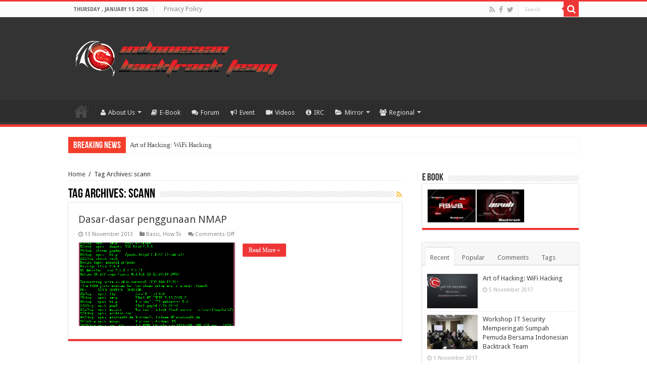

--- FILE ---
content_type: text/html; charset=UTF-8
request_url: https://www.indonesianbacktrack.or.id/tag/scann/
body_size: 13128
content:
<!DOCTYPE html>
<html lang="en-US" prefix="og: http://ogp.me/ns#">
<head>
<meta charset="UTF-8" />
<link rel="profile" href="https://gmpg.org/xfn/11" />
<link rel="pingback" href="https://www.indonesianbacktrack.or.id/xmlrpc.php" />
<meta name='robots' content='index, follow, max-image-preview:large, max-snippet:-1, max-video-preview:-1' />

	<!-- This site is optimized with the Yoast SEO plugin v20.4 - https://yoast.com/wordpress/plugins/seo/ -->
	<title>scann Archives &raquo; Indonesian BackTrack Team</title>
	<link rel="canonical" href="https://www.indonesianbacktrack.or.id/tag/scann/" />
	<meta property="og:locale" content="en_US" />
	<meta property="og:type" content="article" />
	<meta property="og:title" content="scann Archives &raquo; Indonesian BackTrack Team" />
	<meta property="og:url" content="https://www.indonesianbacktrack.or.id/tag/scann/" />
	<meta property="og:site_name" content="Indonesian BackTrack Team" />
	<meta name="twitter:card" content="summary_large_image" />
	<script type="application/ld+json" class="yoast-schema-graph">{"@context":"https://schema.org","@graph":[{"@type":"CollectionPage","@id":"https://www.indonesianbacktrack.or.id/tag/scann/","url":"https://www.indonesianbacktrack.or.id/tag/scann/","name":"scann Archives &raquo; Indonesian BackTrack Team","isPartOf":{"@id":"https://www.indonesianbacktrack.or.id/#website"},"primaryImageOfPage":{"@id":"https://www.indonesianbacktrack.or.id/tag/scann/#primaryimage"},"image":{"@id":"https://www.indonesianbacktrack.or.id/tag/scann/#primaryimage"},"thumbnailUrl":"https://i0.wp.com/www.indonesianbacktrack.or.id/wp-content/uploads/2013/11/nmap.gif?fit=798%2C774&ssl=1","breadcrumb":{"@id":"https://www.indonesianbacktrack.or.id/tag/scann/#breadcrumb"},"inLanguage":"en-US"},{"@type":"ImageObject","inLanguage":"en-US","@id":"https://www.indonesianbacktrack.or.id/tag/scann/#primaryimage","url":"https://i0.wp.com/www.indonesianbacktrack.or.id/wp-content/uploads/2013/11/nmap.gif?fit=798%2C774&ssl=1","contentUrl":"https://i0.wp.com/www.indonesianbacktrack.or.id/wp-content/uploads/2013/11/nmap.gif?fit=798%2C774&ssl=1","width":798,"height":774},{"@type":"BreadcrumbList","@id":"https://www.indonesianbacktrack.or.id/tag/scann/#breadcrumb","itemListElement":[{"@type":"ListItem","position":1,"name":"Home","item":"https://www.indonesianbacktrack.or.id/"},{"@type":"ListItem","position":2,"name":"scann"}]},{"@type":"WebSite","@id":"https://www.indonesianbacktrack.or.id/#website","url":"https://www.indonesianbacktrack.or.id/","name":"Indonesian BackTrack Team","description":"Keep Learn And Share","potentialAction":[{"@type":"SearchAction","target":{"@type":"EntryPoint","urlTemplate":"https://www.indonesianbacktrack.or.id/?s={search_term_string}"},"query-input":"required name=search_term_string"}],"inLanguage":"en-US"}]}</script>
	<!-- / Yoast SEO plugin. -->


<link rel='dns-prefetch' href='//secure.gravatar.com' />
<link rel='dns-prefetch' href='//fonts.googleapis.com' />
<link rel='dns-prefetch' href='//v0.wordpress.com' />
<link rel='dns-prefetch' href='//i0.wp.com' />
<link rel="alternate" type="application/rss+xml" title="Indonesian BackTrack Team &raquo; Feed" href="https://www.indonesianbacktrack.or.id/feed/" />
<link rel="alternate" type="application/rss+xml" title="Indonesian BackTrack Team &raquo; Comments Feed" href="https://www.indonesianbacktrack.or.id/comments/feed/" />
<link rel="alternate" type="application/rss+xml" title="Indonesian BackTrack Team &raquo; scann Tag Feed" href="https://www.indonesianbacktrack.or.id/tag/scann/feed/" />
<script type="text/javascript">
window._wpemojiSettings = {"baseUrl":"https:\/\/s.w.org\/images\/core\/emoji\/14.0.0\/72x72\/","ext":".png","svgUrl":"https:\/\/s.w.org\/images\/core\/emoji\/14.0.0\/svg\/","svgExt":".svg","source":{"concatemoji":"https:\/\/www.indonesianbacktrack.or.id\/wp-includes\/js\/wp-emoji-release.min.js"}};
/*! This file is auto-generated */
!function(e,a,t){var n,r,o,i=a.createElement("canvas"),p=i.getContext&&i.getContext("2d");function s(e,t){p.clearRect(0,0,i.width,i.height),p.fillText(e,0,0);e=i.toDataURL();return p.clearRect(0,0,i.width,i.height),p.fillText(t,0,0),e===i.toDataURL()}function c(e){var t=a.createElement("script");t.src=e,t.defer=t.type="text/javascript",a.getElementsByTagName("head")[0].appendChild(t)}for(o=Array("flag","emoji"),t.supports={everything:!0,everythingExceptFlag:!0},r=0;r<o.length;r++)t.supports[o[r]]=function(e){if(p&&p.fillText)switch(p.textBaseline="top",p.font="600 32px Arial",e){case"flag":return s("\ud83c\udff3\ufe0f\u200d\u26a7\ufe0f","\ud83c\udff3\ufe0f\u200b\u26a7\ufe0f")?!1:!s("\ud83c\uddfa\ud83c\uddf3","\ud83c\uddfa\u200b\ud83c\uddf3")&&!s("\ud83c\udff4\udb40\udc67\udb40\udc62\udb40\udc65\udb40\udc6e\udb40\udc67\udb40\udc7f","\ud83c\udff4\u200b\udb40\udc67\u200b\udb40\udc62\u200b\udb40\udc65\u200b\udb40\udc6e\u200b\udb40\udc67\u200b\udb40\udc7f");case"emoji":return!s("\ud83e\udef1\ud83c\udffb\u200d\ud83e\udef2\ud83c\udfff","\ud83e\udef1\ud83c\udffb\u200b\ud83e\udef2\ud83c\udfff")}return!1}(o[r]),t.supports.everything=t.supports.everything&&t.supports[o[r]],"flag"!==o[r]&&(t.supports.everythingExceptFlag=t.supports.everythingExceptFlag&&t.supports[o[r]]);t.supports.everythingExceptFlag=t.supports.everythingExceptFlag&&!t.supports.flag,t.DOMReady=!1,t.readyCallback=function(){t.DOMReady=!0},t.supports.everything||(n=function(){t.readyCallback()},a.addEventListener?(a.addEventListener("DOMContentLoaded",n,!1),e.addEventListener("load",n,!1)):(e.attachEvent("onload",n),a.attachEvent("onreadystatechange",function(){"complete"===a.readyState&&t.readyCallback()})),(e=t.source||{}).concatemoji?c(e.concatemoji):e.wpemoji&&e.twemoji&&(c(e.twemoji),c(e.wpemoji)))}(window,document,window._wpemojiSettings);
</script>
<style type="text/css">
img.wp-smiley,
img.emoji {
	display: inline !important;
	border: none !important;
	box-shadow: none !important;
	height: 1em !important;
	width: 1em !important;
	margin: 0 0.07em !important;
	vertical-align: -0.1em !important;
	background: none !important;
	padding: 0 !important;
}
</style>
	<link rel='stylesheet' id='crayon-css' href='https://www.indonesianbacktrack.or.id/wp-content/plugins/crayon-syntax-highlighter/css/min/crayon.min.css' type='text/css' media='all' />
<link rel='stylesheet' id='wp-block-library-css' href='https://www.indonesianbacktrack.or.id/wp-includes/css/dist/block-library/style.min.css' type='text/css' media='all' />
<style id='wp-block-library-inline-css' type='text/css'>
.has-text-align-justify{text-align:justify;}
</style>
<link rel='stylesheet' id='mediaelement-css' href='https://www.indonesianbacktrack.or.id/wp-includes/js/mediaelement/mediaelementplayer-legacy.min.css' type='text/css' media='all' />
<link rel='stylesheet' id='wp-mediaelement-css' href='https://www.indonesianbacktrack.or.id/wp-includes/js/mediaelement/wp-mediaelement.min.css' type='text/css' media='all' />
<link rel='stylesheet' id='classic-theme-styles-css' href='https://www.indonesianbacktrack.or.id/wp-includes/css/classic-themes.min.css' type='text/css' media='all' />
<style id='global-styles-inline-css' type='text/css'>
body{--wp--preset--color--black: #000000;--wp--preset--color--cyan-bluish-gray: #abb8c3;--wp--preset--color--white: #ffffff;--wp--preset--color--pale-pink: #f78da7;--wp--preset--color--vivid-red: #cf2e2e;--wp--preset--color--luminous-vivid-orange: #ff6900;--wp--preset--color--luminous-vivid-amber: #fcb900;--wp--preset--color--light-green-cyan: #7bdcb5;--wp--preset--color--vivid-green-cyan: #00d084;--wp--preset--color--pale-cyan-blue: #8ed1fc;--wp--preset--color--vivid-cyan-blue: #0693e3;--wp--preset--color--vivid-purple: #9b51e0;--wp--preset--gradient--vivid-cyan-blue-to-vivid-purple: linear-gradient(135deg,rgba(6,147,227,1) 0%,rgb(155,81,224) 100%);--wp--preset--gradient--light-green-cyan-to-vivid-green-cyan: linear-gradient(135deg,rgb(122,220,180) 0%,rgb(0,208,130) 100%);--wp--preset--gradient--luminous-vivid-amber-to-luminous-vivid-orange: linear-gradient(135deg,rgba(252,185,0,1) 0%,rgba(255,105,0,1) 100%);--wp--preset--gradient--luminous-vivid-orange-to-vivid-red: linear-gradient(135deg,rgba(255,105,0,1) 0%,rgb(207,46,46) 100%);--wp--preset--gradient--very-light-gray-to-cyan-bluish-gray: linear-gradient(135deg,rgb(238,238,238) 0%,rgb(169,184,195) 100%);--wp--preset--gradient--cool-to-warm-spectrum: linear-gradient(135deg,rgb(74,234,220) 0%,rgb(151,120,209) 20%,rgb(207,42,186) 40%,rgb(238,44,130) 60%,rgb(251,105,98) 80%,rgb(254,248,76) 100%);--wp--preset--gradient--blush-light-purple: linear-gradient(135deg,rgb(255,206,236) 0%,rgb(152,150,240) 100%);--wp--preset--gradient--blush-bordeaux: linear-gradient(135deg,rgb(254,205,165) 0%,rgb(254,45,45) 50%,rgb(107,0,62) 100%);--wp--preset--gradient--luminous-dusk: linear-gradient(135deg,rgb(255,203,112) 0%,rgb(199,81,192) 50%,rgb(65,88,208) 100%);--wp--preset--gradient--pale-ocean: linear-gradient(135deg,rgb(255,245,203) 0%,rgb(182,227,212) 50%,rgb(51,167,181) 100%);--wp--preset--gradient--electric-grass: linear-gradient(135deg,rgb(202,248,128) 0%,rgb(113,206,126) 100%);--wp--preset--gradient--midnight: linear-gradient(135deg,rgb(2,3,129) 0%,rgb(40,116,252) 100%);--wp--preset--duotone--dark-grayscale: url('#wp-duotone-dark-grayscale');--wp--preset--duotone--grayscale: url('#wp-duotone-grayscale');--wp--preset--duotone--purple-yellow: url('#wp-duotone-purple-yellow');--wp--preset--duotone--blue-red: url('#wp-duotone-blue-red');--wp--preset--duotone--midnight: url('#wp-duotone-midnight');--wp--preset--duotone--magenta-yellow: url('#wp-duotone-magenta-yellow');--wp--preset--duotone--purple-green: url('#wp-duotone-purple-green');--wp--preset--duotone--blue-orange: url('#wp-duotone-blue-orange');--wp--preset--font-size--small: 13px;--wp--preset--font-size--medium: 20px;--wp--preset--font-size--large: 36px;--wp--preset--font-size--x-large: 42px;--wp--preset--spacing--20: 0.44rem;--wp--preset--spacing--30: 0.67rem;--wp--preset--spacing--40: 1rem;--wp--preset--spacing--50: 1.5rem;--wp--preset--spacing--60: 2.25rem;--wp--preset--spacing--70: 3.38rem;--wp--preset--spacing--80: 5.06rem;--wp--preset--shadow--natural: 6px 6px 9px rgba(0, 0, 0, 0.2);--wp--preset--shadow--deep: 12px 12px 50px rgba(0, 0, 0, 0.4);--wp--preset--shadow--sharp: 6px 6px 0px rgba(0, 0, 0, 0.2);--wp--preset--shadow--outlined: 6px 6px 0px -3px rgba(255, 255, 255, 1), 6px 6px rgba(0, 0, 0, 1);--wp--preset--shadow--crisp: 6px 6px 0px rgba(0, 0, 0, 1);}:where(.is-layout-flex){gap: 0.5em;}body .is-layout-flow > .alignleft{float: left;margin-inline-start: 0;margin-inline-end: 2em;}body .is-layout-flow > .alignright{float: right;margin-inline-start: 2em;margin-inline-end: 0;}body .is-layout-flow > .aligncenter{margin-left: auto !important;margin-right: auto !important;}body .is-layout-constrained > .alignleft{float: left;margin-inline-start: 0;margin-inline-end: 2em;}body .is-layout-constrained > .alignright{float: right;margin-inline-start: 2em;margin-inline-end: 0;}body .is-layout-constrained > .aligncenter{margin-left: auto !important;margin-right: auto !important;}body .is-layout-constrained > :where(:not(.alignleft):not(.alignright):not(.alignfull)){max-width: var(--wp--style--global--content-size);margin-left: auto !important;margin-right: auto !important;}body .is-layout-constrained > .alignwide{max-width: var(--wp--style--global--wide-size);}body .is-layout-flex{display: flex;}body .is-layout-flex{flex-wrap: wrap;align-items: center;}body .is-layout-flex > *{margin: 0;}:where(.wp-block-columns.is-layout-flex){gap: 2em;}.has-black-color{color: var(--wp--preset--color--black) !important;}.has-cyan-bluish-gray-color{color: var(--wp--preset--color--cyan-bluish-gray) !important;}.has-white-color{color: var(--wp--preset--color--white) !important;}.has-pale-pink-color{color: var(--wp--preset--color--pale-pink) !important;}.has-vivid-red-color{color: var(--wp--preset--color--vivid-red) !important;}.has-luminous-vivid-orange-color{color: var(--wp--preset--color--luminous-vivid-orange) !important;}.has-luminous-vivid-amber-color{color: var(--wp--preset--color--luminous-vivid-amber) !important;}.has-light-green-cyan-color{color: var(--wp--preset--color--light-green-cyan) !important;}.has-vivid-green-cyan-color{color: var(--wp--preset--color--vivid-green-cyan) !important;}.has-pale-cyan-blue-color{color: var(--wp--preset--color--pale-cyan-blue) !important;}.has-vivid-cyan-blue-color{color: var(--wp--preset--color--vivid-cyan-blue) !important;}.has-vivid-purple-color{color: var(--wp--preset--color--vivid-purple) !important;}.has-black-background-color{background-color: var(--wp--preset--color--black) !important;}.has-cyan-bluish-gray-background-color{background-color: var(--wp--preset--color--cyan-bluish-gray) !important;}.has-white-background-color{background-color: var(--wp--preset--color--white) !important;}.has-pale-pink-background-color{background-color: var(--wp--preset--color--pale-pink) !important;}.has-vivid-red-background-color{background-color: var(--wp--preset--color--vivid-red) !important;}.has-luminous-vivid-orange-background-color{background-color: var(--wp--preset--color--luminous-vivid-orange) !important;}.has-luminous-vivid-amber-background-color{background-color: var(--wp--preset--color--luminous-vivid-amber) !important;}.has-light-green-cyan-background-color{background-color: var(--wp--preset--color--light-green-cyan) !important;}.has-vivid-green-cyan-background-color{background-color: var(--wp--preset--color--vivid-green-cyan) !important;}.has-pale-cyan-blue-background-color{background-color: var(--wp--preset--color--pale-cyan-blue) !important;}.has-vivid-cyan-blue-background-color{background-color: var(--wp--preset--color--vivid-cyan-blue) !important;}.has-vivid-purple-background-color{background-color: var(--wp--preset--color--vivid-purple) !important;}.has-black-border-color{border-color: var(--wp--preset--color--black) !important;}.has-cyan-bluish-gray-border-color{border-color: var(--wp--preset--color--cyan-bluish-gray) !important;}.has-white-border-color{border-color: var(--wp--preset--color--white) !important;}.has-pale-pink-border-color{border-color: var(--wp--preset--color--pale-pink) !important;}.has-vivid-red-border-color{border-color: var(--wp--preset--color--vivid-red) !important;}.has-luminous-vivid-orange-border-color{border-color: var(--wp--preset--color--luminous-vivid-orange) !important;}.has-luminous-vivid-amber-border-color{border-color: var(--wp--preset--color--luminous-vivid-amber) !important;}.has-light-green-cyan-border-color{border-color: var(--wp--preset--color--light-green-cyan) !important;}.has-vivid-green-cyan-border-color{border-color: var(--wp--preset--color--vivid-green-cyan) !important;}.has-pale-cyan-blue-border-color{border-color: var(--wp--preset--color--pale-cyan-blue) !important;}.has-vivid-cyan-blue-border-color{border-color: var(--wp--preset--color--vivid-cyan-blue) !important;}.has-vivid-purple-border-color{border-color: var(--wp--preset--color--vivid-purple) !important;}.has-vivid-cyan-blue-to-vivid-purple-gradient-background{background: var(--wp--preset--gradient--vivid-cyan-blue-to-vivid-purple) !important;}.has-light-green-cyan-to-vivid-green-cyan-gradient-background{background: var(--wp--preset--gradient--light-green-cyan-to-vivid-green-cyan) !important;}.has-luminous-vivid-amber-to-luminous-vivid-orange-gradient-background{background: var(--wp--preset--gradient--luminous-vivid-amber-to-luminous-vivid-orange) !important;}.has-luminous-vivid-orange-to-vivid-red-gradient-background{background: var(--wp--preset--gradient--luminous-vivid-orange-to-vivid-red) !important;}.has-very-light-gray-to-cyan-bluish-gray-gradient-background{background: var(--wp--preset--gradient--very-light-gray-to-cyan-bluish-gray) !important;}.has-cool-to-warm-spectrum-gradient-background{background: var(--wp--preset--gradient--cool-to-warm-spectrum) !important;}.has-blush-light-purple-gradient-background{background: var(--wp--preset--gradient--blush-light-purple) !important;}.has-blush-bordeaux-gradient-background{background: var(--wp--preset--gradient--blush-bordeaux) !important;}.has-luminous-dusk-gradient-background{background: var(--wp--preset--gradient--luminous-dusk) !important;}.has-pale-ocean-gradient-background{background: var(--wp--preset--gradient--pale-ocean) !important;}.has-electric-grass-gradient-background{background: var(--wp--preset--gradient--electric-grass) !important;}.has-midnight-gradient-background{background: var(--wp--preset--gradient--midnight) !important;}.has-small-font-size{font-size: var(--wp--preset--font-size--small) !important;}.has-medium-font-size{font-size: var(--wp--preset--font-size--medium) !important;}.has-large-font-size{font-size: var(--wp--preset--font-size--large) !important;}.has-x-large-font-size{font-size: var(--wp--preset--font-size--x-large) !important;}
.wp-block-navigation a:where(:not(.wp-element-button)){color: inherit;}
:where(.wp-block-columns.is-layout-flex){gap: 2em;}
.wp-block-pullquote{font-size: 1.5em;line-height: 1.6;}
</style>
<link rel='stylesheet' id='tie-style-css' href='https://www.indonesianbacktrack.or.id/wp-content/themes/ibteam/style.css' type='text/css' media='all' />
<link rel='stylesheet' id='tie-ilightbox-skin-css' href='https://www.indonesianbacktrack.or.id/wp-content/themes/ibteam/css/ilightbox/dark-skin/skin.css' type='text/css' media='all' />
<link rel='stylesheet' id='Droid+Sans-css' href='https://fonts.googleapis.com/css?family=Droid+Sans%3Aregular%2C700' type='text/css' media='all' />
<link rel='stylesheet' id='jetpack_css-css' href='https://www.indonesianbacktrack.or.id/wp-content/plugins/jetpack/css/jetpack.css' type='text/css' media='all' />
<script type='text/javascript' src='https://www.indonesianbacktrack.or.id/wp-includes/js/jquery/jquery.min.js' id='jquery-core-js'></script>
<script type='text/javascript' src='https://www.indonesianbacktrack.or.id/wp-includes/js/jquery/jquery-migrate.min.js' id='jquery-migrate-js'></script>
<script type='text/javascript' id='crayon_js-js-extra'>
/* <![CDATA[ */
var CrayonSyntaxSettings = {"version":"_2.7.2_beta","is_admin":"0","ajaxurl":"https:\/\/www.indonesianbacktrack.or.id\/wp-admin\/admin-ajax.php","prefix":"crayon-","setting":"crayon-setting","selected":"crayon-setting-selected","changed":"crayon-setting-changed","special":"crayon-setting-special","orig_value":"data-orig-value","debug":""};
var CrayonSyntaxStrings = {"copy":"Press %s to Copy, %s to Paste","minimize":"Click To Expand Code"};
/* ]]> */
</script>
<script type='text/javascript' src='https://www.indonesianbacktrack.or.id/wp-content/plugins/crayon-syntax-highlighter/js/min/crayon.min.js' id='crayon_js-js'></script>
<link rel="https://api.w.org/" href="https://www.indonesianbacktrack.or.id/wp-json/" /><link rel="alternate" type="application/json" href="https://www.indonesianbacktrack.or.id/wp-json/wp/v2/tags/360" /><link rel="EditURI" type="application/rsd+xml" title="RSD" href="https://www.indonesianbacktrack.or.id/xmlrpc.php?rsd" />
<link rel="wlwmanifest" type="application/wlwmanifest+xml" href="https://www.indonesianbacktrack.or.id/wp-includes/wlwmanifest.xml" />

<link rel="shortcut icon" href="https://indonesianbacktrack.or.id/wp-content/uploads/2016/05/favicon.ico" title="Favicon" />	
<!--[if IE]>
<script type="text/javascript">jQuery(document).ready(function (){ jQuery(".menu-item").has("ul").children("a").attr("aria-haspopup", "true");});</script>
<![endif]-->	
<!--[if lt IE 9]>
<script src="https://www.indonesianbacktrack.or.id/wp-content/themes/ibteam/js/html5.js"></script>
<script src="https://www.indonesianbacktrack.or.id/wp-content/themes/ibteam/js/selectivizr-min.js"></script>
<![endif]-->
<!--[if IE 9]>
<link rel="stylesheet" type="text/css" media="all" href="https://www.indonesianbacktrack.or.id/wp-content/themes/ibteam/css/ie9.css" />
<![endif]-->
<!--[if IE 8]>
<link rel="stylesheet" type="text/css" media="all" href="https://www.indonesianbacktrack.or.id/wp-content/themes/ibteam/css/ie8.css" />
<![endif]-->
<!--[if IE 7]>
<link rel="stylesheet" type="text/css" media="all" href="https://www.indonesianbacktrack.or.id/wp-content/themes/ibteam/css/ie7.css" />
<![endif]-->


<meta name="viewport" content="width=device-width, initial-scale=1.0" />



<style type="text/css" media="screen"> 

::-webkit-scrollbar {
	width: 8px;
	height:8px;
}

#main-nav,
.cat-box-content,
#sidebar .widget-container,
.post-listing,
#commentform {
	border-bottom-color: #ef3636;
}
	
.search-block .search-button,
#topcontrol,
#main-nav ul li.current-menu-item a,
#main-nav ul li.current-menu-item a:hover,
#main-nav ul li.current_page_parent a,
#main-nav ul li.current_page_parent a:hover,
#main-nav ul li.current-menu-parent a,
#main-nav ul li.current-menu-parent a:hover,
#main-nav ul li.current-page-ancestor a,
#main-nav ul li.current-page-ancestor a:hover,
.pagination span.current,
.share-post span.share-text,
.flex-control-paging li a.flex-active,
.ei-slider-thumbs li.ei-slider-element,
.review-percentage .review-item span span,
.review-final-score,
.button,
a.button,
a.more-link,
#main-content input[type="submit"],
.form-submit #submit,
#login-form .login-button,
.widget-feedburner .feedburner-subscribe,
input[type="submit"],
#buddypress button,
#buddypress a.button,
#buddypress input[type=submit],
#buddypress input[type=reset],
#buddypress ul.button-nav li a,
#buddypress div.generic-button a,
#buddypress .comment-reply-link,
#buddypress div.item-list-tabs ul li a span,
#buddypress div.item-list-tabs ul li.selected a,
#buddypress div.item-list-tabs ul li.current a,
#buddypress #members-directory-form div.item-list-tabs ul li.selected span,
#members-list-options a.selected,
#groups-list-options a.selected,
body.dark-skin #buddypress div.item-list-tabs ul li a span,
body.dark-skin #buddypress div.item-list-tabs ul li.selected a,
body.dark-skin #buddypress div.item-list-tabs ul li.current a,
body.dark-skin #members-list-options a.selected,
body.dark-skin #groups-list-options a.selected,
.search-block-large .search-button,
#featured-posts .flex-next:hover,
#featured-posts .flex-prev:hover,
a.tie-cart span.shooping-count,
.woocommerce span.onsale,
.woocommerce-page span.onsale ,
.woocommerce .widget_price_filter .ui-slider .ui-slider-handle,
.woocommerce-page .widget_price_filter .ui-slider .ui-slider-handle,
#check-also-close,
a.post-slideshow-next,
a.post-slideshow-prev,
.widget_price_filter .ui-slider .ui-slider-handle,
.quantity .minus:hover,
.quantity .plus:hover,
.mejs-container .mejs-controls .mejs-time-rail .mejs-time-current,
#reading-position-indicator  {
	background-color:#ef3636;
}

::-webkit-scrollbar-thumb{
	background-color:#ef3636 !important;
}
	
#theme-footer,
#theme-header,
.top-nav ul li.current-menu-item:before,
#main-nav .menu-sub-content ,
#main-nav ul ul,
#check-also-box { 
	border-top-color: #ef3636;
}
	
.search-block:after {
	border-right-color:#ef3636;
}

body.rtl .search-block:after {
	border-left-color:#ef3636;
}

#main-nav ul > li.menu-item-has-children:hover > a:after,
#main-nav ul > li.mega-menu:hover > a:after {
	border-color:transparent transparent #ef3636;
}
	
.widget.timeline-posts li a:hover,
.widget.timeline-posts li a:hover span.tie-date {
	color: #ef3636;
}

.widget.timeline-posts li a:hover span.tie-date:before {
	background: #ef3636;
	border-color: #ef3636;
}

#order_review,
#order_review_heading {
	border-color: #ef3636;
}

	
body {
	background-image : url(https://www.indonesianbacktrack.or.id/wp-content/themes/ibteam/images/patterns/body-bg15.png);
	background-position: top center;
}

#theme-header {
	background-color:#333333 !important; 
				}


</style> 

		<script type="text/javascript">
			/* <![CDATA[ */
				var sf_position = '0';
				var sf_templates = "<a href=\"{search_url_escaped}\">View All Results<\/a>";
				var sf_input = '.search-live';
				jQuery(document).ready(function(){
					jQuery(sf_input).ajaxyLiveSearch({"expand":false,"searchUrl":"https:\/\/www.indonesianbacktrack.or.id\/?s=%s","text":"Search","delay":500,"iwidth":180,"width":315,"ajaxUrl":"https:\/\/www.indonesianbacktrack.or.id\/wp-admin\/admin-ajax.php","rtl":0});
					jQuery(".live-search_ajaxy-selective-input").keyup(function() {
						var width = jQuery(this).val().length * 8;
						if(width < 50) {
							width = 50;
						}
						jQuery(this).width(width);
					});
					jQuery(".live-search_ajaxy-selective-search").click(function() {
						jQuery(this).find(".live-search_ajaxy-selective-input").focus();
					});
					jQuery(".live-search_ajaxy-selective-close").click(function() {
						jQuery(this).parent().remove();
					});
				});
			/* ]]> */
		</script>
		<script>
  (function(i,s,o,g,r,a,m){i['GoogleAnalyticsObject']=r;i[r]=i[r]||function(){
  (i[r].q=i[r].q||[]).push(arguments)},i[r].l=1*new Date();a=s.createElement(o),
  m=s.getElementsByTagName(o)[0];a.async=1;a.src=g;m.parentNode.insertBefore(a,m)
  })(window,document,'script','//www.google-analytics.com/analytics.js','ga');

  ga('create', 'UA-46115523-2', 'auto');
  ga('send', 'pageview');

</script>
</head>
<body id="top" class="archive tag tag-scann tag-360 lazy-enabled">

<div class="wrapper-outer">

	<div class="background-cover"></div>

	<aside id="slide-out">
	
			<div class="search-mobile">
			<form method="get" id="searchform-mobile" action="https://www.indonesianbacktrack.or.id/">
				<button class="search-button" type="submit" value="Search"><i class="fa fa-search"></i></button>	
				<input type="text" id="s-mobile" name="s" title="Search" value="Search" onfocus="if (this.value == 'Search') {this.value = '';}" onblur="if (this.value == '') {this.value = 'Search';}"  />
			</form>
		</div><!-- .search-mobile /-->
		
			<div class="social-icons">
		<a class="ttip-none" title="Rss" href="https://www.indonesianbacktrack.or.id/feed/" target="_blank"><i class="fa fa-rss"></i></a><a class="ttip-none" title="Facebook" href="https://facebook.com/IDBacktrack" target="_blank"><i class="fa fa-facebook"></i></a><a class="ttip-none" title="Twitter" href="https://twitter.com/idbacktrack" target="_blank"><i class="fa fa-twitter"></i></a>		
			</div>

		
		<div id="mobile-menu"  class="mobile-hide-icons"></div>
	</aside><!-- #slide-out /-->

		<div id="wrapper" class="wide-layout">
		<div class="inner-wrapper">

		<header id="theme-header" class="theme-header">
						<div id="top-nav" class="top-nav">
				<div class="container">

							<span class="today-date">Thursday , January 15 2026</span>					
				<div class="top-menu"><ul id="menu-top" class="menu"><li id="menu-item-75" class="menu-item menu-item-type-post_type menu-item-object-page menu-item-75"><a href="https://www.indonesianbacktrack.or.id/privacy-policy/">Privacy Policy</a></li>
</ul></div>
						<div class="search-block">
						<form method="get" id="searchform-header" action="https://www.indonesianbacktrack.or.id/">
							<button class="search-button" type="submit" value="Search"><i class="fa fa-search"></i></button>	
							<input class="search-live" type="text" id="s-header" name="s" title="Search" value="Search" onfocus="if (this.value == 'Search') {this.value = '';}" onblur="if (this.value == '') {this.value = 'Search';}"  />
						</form>
					</div><!-- .search-block /-->
			<div class="social-icons">
		<a class="ttip-none" title="Rss" href="https://www.indonesianbacktrack.or.id/feed/" target="_blank"><i class="fa fa-rss"></i></a><a class="ttip-none" title="Facebook" href="https://facebook.com/IDBacktrack" target="_blank"><i class="fa fa-facebook"></i></a><a class="ttip-none" title="Twitter" href="https://twitter.com/idbacktrack" target="_blank"><i class="fa fa-twitter"></i></a>		
			</div>

		
	
				</div><!-- .container /-->
			</div><!-- .top-menu /-->
			
		<div class="header-content">
		
					<a id="slide-out-open" class="slide-out-open" href="#"><span></span></a>
				
			<div class="logo" style=" margin-top:15px; margin-bottom:15px;">
			<h2>								<a title="Indonesian BackTrack Team" href="https://www.indonesianbacktrack.or.id/">
					<img src="https://www.indonesianbacktrack.or.id/forum/logo.png" alt="Indonesian BackTrack Team" /><strong>Indonesian BackTrack Team Keep Learn And Share</strong>
				</a>
			</h2>			</div><!-- .logo /-->
						<div class="clear"></div>
			
		</div>	
													<nav id="main-nav" class="fixed-enabled">
				<div class="container">
				
				
					<div class="main-menu"><ul id="menu-atas" class="menu"><li id="menu-item-10" class="menu-item menu-item-type-post_type menu-item-object-page menu-item-home menu-item-10"><a href="https://www.indonesianbacktrack.or.id/"><i class="fa fa-home"></i>Home</a></li>
<li id="menu-item-9" class="menu-item menu-item-type-post_type menu-item-object-page menu-item-has-children menu-item-9"><a href="https://www.indonesianbacktrack.or.id/about/"><i class="fa fa-user"></i>About Us</a>
<ul class="sub-menu menu-sub-content">
	<li id="menu-item-19" class="menu-item menu-item-type-post_type menu-item-object-page menu-item-19"><a href="https://www.indonesianbacktrack.or.id/visi-dan-misi/">Visi dan Misi</a></li>
	<li id="menu-item-25" class="menu-item menu-item-type-post_type menu-item-object-page menu-item-25"><a href="https://www.indonesianbacktrack.or.id/susunan-pengurus/">Susunan Pengurus</a></li>
</ul>
</li>
<li id="menu-item-37" class="menu-item menu-item-type-taxonomy menu-item-object-category menu-item-37"><a href="https://www.indonesianbacktrack.or.id/category/e-book/"><i class="fa fa-book"></i>E-Book</a></li>
<li id="menu-item-27" class="menu-item menu-item-type-custom menu-item-object-custom menu-item-27"><a href="//www.indonesianbacktrack.or.id/forum/"><i class="fa fa-comments"></i>Forum</a></li>
<li id="menu-item-1236" class="menu-item menu-item-type-taxonomy menu-item-object-category menu-item-1236"><a href="https://www.indonesianbacktrack.or.id/category/event/"><i class="fa fa-bullhorn"></i>Event</a></li>
<li id="menu-item-1235" class="menu-item menu-item-type-taxonomy menu-item-object-category menu-item-1235"><a href="https://www.indonesianbacktrack.or.id/category/video/"><i class="fa fa-video-camera"></i>Videos</a></li>
<li id="menu-item-35" class="menu-item menu-item-type-post_type menu-item-object-page menu-item-35"><a href="https://www.indonesianbacktrack.or.id/irc/"><i class="fa fa-info-circle"></i>IRC</a></li>
<li id="menu-item-121" class="menu-item menu-item-type-custom menu-item-object-custom menu-item-has-children menu-item-121"><a href="http://mirror.indonesianbacktrack.or.id/"><i class="fa fa-folder-open"></i>Mirror</a>
<ul class="sub-menu menu-sub-content">
	<li id="menu-item-1264" class="menu-item menu-item-type-custom menu-item-object-custom menu-item-1264"><a href="http://mirror.indonesianbacktrack.or.id">IBT</a></li>
</ul>
</li>
<li id="menu-item-28" class="menu-item menu-item-type-custom menu-item-object-custom menu-item-has-children menu-item-28"><a href="#Regional"><i class="fa fa-users"></i>Regional</a>
<ul class="sub-menu menu-sub-content">
	<li id="menu-item-41" class="menu-item menu-item-type-custom menu-item-object-custom menu-item-has-children menu-item-41"><a href="https://www.indonesianbacktrack.or.id/forum/forum-161.html">Regional Aceh</a>
	<ul class="sub-menu menu-sub-content">
		<li id="menu-item-42" class="menu-item menu-item-type-custom menu-item-object-custom menu-item-42"><a href="https://www.indonesianbacktrack.or.id/forum/forum-214.html">SubRegional Lhokseumawe</a></li>
	</ul>
</li>
	<li id="menu-item-43" class="menu-item menu-item-type-custom menu-item-object-custom menu-item-has-children menu-item-43"><a href="https://www.indonesianbacktrack.or.id/forum/forum-215.html">Regional Sumut</a>
	<ul class="sub-menu menu-sub-content">
		<li id="menu-item-44" class="menu-item menu-item-type-custom menu-item-object-custom menu-item-44"><a href="https://www.indonesianbacktrack.or.id/forum/forum-252.html">SubRegional Tobasa</a></li>
	</ul>
</li>
	<li id="menu-item-45" class="menu-item menu-item-type-custom menu-item-object-custom menu-item-45"><a href="https://www.indonesianbacktrack.or.id/forum/forum-152.html">Regional Sumbar</a></li>
	<li id="menu-item-46" class="menu-item menu-item-type-custom menu-item-object-custom menu-item-46"><a href="https://www.indonesianbacktrack.or.id/forum/forum-158.html">Regional Riau</a></li>
	<li id="menu-item-47" class="menu-item menu-item-type-custom menu-item-object-custom menu-item-47"><a href="https://www.indonesianbacktrack.or.id/forum/forum-233.html">Regional Lampung</a></li>
	<li id="menu-item-48" class="menu-item menu-item-type-custom menu-item-object-custom menu-item-48"><a href="https://www.indonesianbacktrack.or.id/forum/forum-199.html">Regional Jabodetabek</a></li>
	<li id="menu-item-49" class="menu-item menu-item-type-custom menu-item-object-custom menu-item-49"><a href="https://www.indonesianbacktrack.or.id/forum/forum-198.html">Regional Jogja</a></li>
	<li id="menu-item-52" class="menu-item menu-item-type-custom menu-item-object-custom menu-item-has-children menu-item-52"><a href="https://www.indonesianbacktrack.or.id/forum/forum-159.html">Regional Jawa Tengah</a>
	<ul class="sub-menu menu-sub-content">
		<li id="menu-item-53" class="menu-item menu-item-type-custom menu-item-object-custom menu-item-53"><a href="https://www.indonesianbacktrack.or.id/forum/forum-241.html">SubRegional Solo</a></li>
		<li id="menu-item-54" class="menu-item menu-item-type-custom menu-item-object-custom menu-item-54"><a>SubRegional Salatiga</a></li>
		<li id="menu-item-55" class="menu-item menu-item-type-custom menu-item-object-custom menu-item-55"><a href="https://www.indonesianbacktrack.or.id/forum/forum-213.html">SubRegional Magelang</a></li>
	</ul>
</li>
	<li id="menu-item-56" class="menu-item menu-item-type-custom menu-item-object-custom menu-item-56"><a href="https://www.indonesianbacktrack.or.id/forum/forum-247.html">Regional Bali</a></li>
	<li id="menu-item-57" class="menu-item menu-item-type-custom menu-item-object-custom menu-item-57"><a>Regional NTB</a></li>
	<li id="menu-item-50" class="menu-item menu-item-type-custom menu-item-object-custom menu-item-has-children menu-item-50"><a href="https://www.indonesianbacktrack.or.id/forum/forum-160.html">Regional Sulsel</a>
	<ul class="sub-menu menu-sub-content">
		<li id="menu-item-51" class="menu-item menu-item-type-custom menu-item-object-custom menu-item-51"><a>SubRegional Maros</a></li>
	</ul>
</li>
</ul>
</li>
</ul></div>
					
				</div>
			</nav><!-- .main-nav /-->
					</header><!-- #header /-->
	
		
	<div class="clear"></div>
	<div id="breaking-news" class="breaking-news">
		<span class="breaking-news-title"><i class="fa fa-bolt"></i> <span>Breaking News</span></span>
		
					<ul>
					<li><a href="https://www.indonesianbacktrack.or.id/art-of-hacking-wifi-hacking/" title="Art of Hacking: WiFi Hacking">Art of Hacking: WiFi Hacking</a></li>
					<li><a href="https://www.indonesianbacktrack.or.id/workshop-memperingati-sumpah-pemuda-bersama-indonesian-backtrack-team/" title="Workshop IT Security Memperingati Sumpah Pemuda Bersama Indonesian Backtrack Team">Workshop IT Security Memperingati Sumpah Pemuda Bersama Indonesian Backtrack Team</a></li>
					<li><a href="https://www.indonesianbacktrack.or.id/seminar-nasional-cyber-terrorism/" title="Seminar Nasional: Cyber Terrorism">Seminar Nasional: Cyber Terrorism</a></li>
					<li><a href="https://www.indonesianbacktrack.or.id/hacking-for-fun/" title="Hacking For Fun : Hacking Fundamental">Hacking For Fun : Hacking Fundamental</a></li>
					<li><a href="https://www.indonesianbacktrack.or.id/hacking-android-malware-creation-di-ubm/" title="Hacking Android with Own Malware Creation di UBM">Hacking Android with Own Malware Creation di UBM</a></li>
					<li><a href="https://www.indonesianbacktrack.or.id/ibt-gelar-pelatihan-komputer-di-yayasan-al-khoir/" title="IBT Gelar Pelatihan Komputer Di Yayasan Al-Khoir">IBT Gelar Pelatihan Komputer Di Yayasan Al-Khoir</a></li>
					<li><a href="https://www.indonesianbacktrack.or.id/itobafest-2017/" title="ITobaFest 2017 Competition">ITobaFest 2017 Competition</a></li>
					<li><a href="https://www.indonesianbacktrack.or.id/seminar-be-smart-network-with-security/" title="Seminar Be Smart Network With Security">Seminar Be Smart Network With Security</a></li>
					<li><a href="https://www.indonesianbacktrack.or.id/event-nge-jam-hacker-vs-sysadmin/" title="EVENTS NGE-JAM IT “HACKER VS SYSADMIN”">EVENTS NGE-JAM IT “HACKER VS SYSADMIN”</a></li>
					<li><a href="https://www.indonesianbacktrack.or.id/events-ngabuburit-hacker-vs-security-cyberlab-forensics/" title="Events NgabuburIT Hacker vs IT Security &#8211; CyberLAB Forensics">Events NgabuburIT Hacker vs IT Security &#8211; CyberLAB Forensics</a></li>
					</ul>
					
		
		<script type="text/javascript">
			jQuery(document).ready(function(){
								jQuery('#breaking-news ul').innerFade({animationType: 'fade', speed: 750 , timeout: 3500});
							});
					</script>
	</div> <!-- .breaking-news -->
	
	
	
	<div id="main-content" class="container">	<div class="content">
		<div xmlns:v="http://rdf.data-vocabulary.org/#"  id="crumbs"><span typeof="v:Breadcrumb"><a rel="v:url" property="v:title" class="crumbs-home" href="https://www.indonesianbacktrack.or.id">Home</a></span> <span class="delimiter">/</span> <span class="current">Tag Archives: scann</span></div>
		<div class="page-head">
		
			<h1 class="page-title">
				Tag Archives: <span>scann</span>			</h1>
			
						<a class="rss-cat-icon tooltip" title="Feed Subscription"  href="https://www.indonesianbacktrack.or.id/tag/scann/feed/"><i class="fa fa-rss"></i></a>
						
			<div class="stripe-line"></div>
			
						
		</div>
		
				<div class="post-listing archive-box">


	<article class="item-list">
	
		<h2 class="post-box-title">
			<a href="https://www.indonesianbacktrack.or.id/dasar-dasar-penggunaan-nmap/">Dasar-dasar penggunaan NMAP</a>
		</h2>
		
		<p class="post-meta">
	
		
	<span class="tie-date"><i class="fa fa-clock-o"></i>13 November 2013</span>	
	<span class="post-cats"><i class="fa fa-folder"></i><a href="https://www.indonesianbacktrack.or.id/category/basic/" rel="category tag">Basic</a>, <a href="https://www.indonesianbacktrack.or.id/category/how-to/" rel="category tag">How To</a></span>
	
	<span class="post-comments"><i class="fa fa-comments"></i><span>Comments Off<span class="screen-reader-text"> on Dasar-dasar penggunaan NMAP</span></span></span>
</p>
					

		
			
		
		<div class="post-thumbnail">
			<a href="https://www.indonesianbacktrack.or.id/dasar-dasar-penggunaan-nmap/">
				<img width="310" height="165" src="https://i0.wp.com/www.indonesianbacktrack.or.id/wp-content/uploads/2013/11/nmap.gif?resize=310%2C165&amp;ssl=1" class="attachment-tie-medium size-tie-medium wp-post-image" alt="" decoding="async" data-attachment-id="424" data-permalink="https://www.indonesianbacktrack.or.id/dasar-dasar-penggunaan-nmap/nmap/" data-orig-file="https://i0.wp.com/www.indonesianbacktrack.or.id/wp-content/uploads/2013/11/nmap.gif?fit=798%2C774&amp;ssl=1" data-orig-size="798,774" data-comments-opened="1" data-image-meta="{&quot;aperture&quot;:&quot;0&quot;,&quot;credit&quot;:&quot;&quot;,&quot;camera&quot;:&quot;&quot;,&quot;caption&quot;:&quot;&quot;,&quot;created_timestamp&quot;:&quot;0&quot;,&quot;copyright&quot;:&quot;&quot;,&quot;focal_length&quot;:&quot;0&quot;,&quot;iso&quot;:&quot;0&quot;,&quot;shutter_speed&quot;:&quot;0&quot;,&quot;title&quot;:&quot;&quot;,&quot;orientation&quot;:&quot;0&quot;}" data-image-title="nmap" data-image-description="" data-image-caption="" data-medium-file="https://i0.wp.com/www.indonesianbacktrack.or.id/wp-content/uploads/2013/11/nmap.gif?fit=300%2C291&amp;ssl=1" data-large-file="https://i0.wp.com/www.indonesianbacktrack.or.id/wp-content/uploads/2013/11/nmap.gif?fit=618%2C599&amp;ssl=1" />				<span class="fa overlay-icon"></span>
			</a>
		</div><!-- post-thumbnail /-->
		
					
		<div class="entry">
			<p></p>
			<a class="more-link" href="https://www.indonesianbacktrack.or.id/dasar-dasar-penggunaan-nmap/">Read More &raquo;</a>
		</div>

				
		<div class="clear"></div>
	</article><!-- .item-list -->
	
</div>
				
	</div> <!-- .content -->
	
<aside id="sidebar">
	<div class="theiaStickySidebar">
<div id="news-pic-widget-2" class="widget news-pic"><div class="widget-top"><h4>E Book		</h4><div class="stripe-line"></div></div>
						<div class="widget-container">										<div class="post-thumbnail">
					<a class="ttip" title="ASWB (Attacking Side with Backtrack) v2" href="https://www.indonesianbacktrack.or.id/aswb-versi-2/" ><img width="110" height="75" src="https://i0.wp.com/www.indonesianbacktrack.or.id/wp-content/uploads/2013/10/ASBW_2.jpg?resize=110%2C75&amp;ssl=1" class="attachment-tie-small size-tie-small wp-post-image" alt="" decoding="async" loading="lazy" srcset="https://i0.wp.com/www.indonesianbacktrack.or.id/wp-content/uploads/2013/10/ASBW_2.jpg?resize=110%2C75&amp;ssl=1 110w, https://i0.wp.com/www.indonesianbacktrack.or.id/wp-content/uploads/2013/10/ASBW_2.jpg?zoom=2&amp;resize=110%2C75&amp;ssl=1 220w" sizes="(max-width: 110px) 100vw, 110px" data-attachment-id="368" data-permalink="https://www.indonesianbacktrack.or.id/aswb-versi-2/asbw_2/" data-orig-file="https://i0.wp.com/www.indonesianbacktrack.or.id/wp-content/uploads/2013/10/ASBW_2.jpg?fit=226%2C320&amp;ssl=1" data-orig-size="226,320" data-comments-opened="1" data-image-meta="{&quot;aperture&quot;:&quot;0&quot;,&quot;credit&quot;:&quot;&quot;,&quot;camera&quot;:&quot;&quot;,&quot;caption&quot;:&quot;&quot;,&quot;created_timestamp&quot;:&quot;0&quot;,&quot;copyright&quot;:&quot;&quot;,&quot;focal_length&quot;:&quot;0&quot;,&quot;iso&quot;:&quot;0&quot;,&quot;shutter_speed&quot;:&quot;0&quot;,&quot;title&quot;:&quot;&quot;,&quot;orientation&quot;:&quot;0&quot;}" data-image-title="ASBW_2" data-image-description="" data-image-caption="" data-medium-file="https://i0.wp.com/www.indonesianbacktrack.or.id/wp-content/uploads/2013/10/ASBW_2.jpg?fit=212%2C300&amp;ssl=1" data-large-file="https://i0.wp.com/www.indonesianbacktrack.or.id/wp-content/uploads/2013/10/ASBW_2.jpg?fit=226%2C320&amp;ssl=1" /><span class="fa overlay-icon"></span></a>
				</div><!-- post-thumbnail /-->
				
								<div class="post-thumbnail">
					<a class="ttip" title="ASWB (Attacking Side with Backtrack) v1" href="https://www.indonesianbacktrack.or.id/aswb-attacking-side-with-backtrack-e-book-versi-1/" ><img width="110" height="75" src="https://i0.wp.com/www.indonesianbacktrack.or.id/wp-content/uploads/2013/10/aswb.jpg?resize=110%2C75&amp;ssl=1" class="attachment-tie-small size-tie-small wp-post-image" alt="" decoding="async" loading="lazy" srcset="https://i0.wp.com/www.indonesianbacktrack.or.id/wp-content/uploads/2013/10/aswb.jpg?resize=110%2C75&amp;ssl=1 110w, https://i0.wp.com/www.indonesianbacktrack.or.id/wp-content/uploads/2013/10/aswb.jpg?zoom=2&amp;resize=110%2C75&amp;ssl=1 220w" sizes="(max-width: 110px) 100vw, 110px" data-attachment-id="372" data-permalink="https://www.indonesianbacktrack.or.id/aswb-attacking-side-with-backtrack-e-book-versi-1/aswb/" data-orig-file="https://i0.wp.com/www.indonesianbacktrack.or.id/wp-content/uploads/2013/10/aswb.jpg?fit=225%2C320&amp;ssl=1" data-orig-size="225,320" data-comments-opened="1" data-image-meta="{&quot;aperture&quot;:&quot;0&quot;,&quot;credit&quot;:&quot;&quot;,&quot;camera&quot;:&quot;&quot;,&quot;caption&quot;:&quot;&quot;,&quot;created_timestamp&quot;:&quot;0&quot;,&quot;copyright&quot;:&quot;&quot;,&quot;focal_length&quot;:&quot;0&quot;,&quot;iso&quot;:&quot;0&quot;,&quot;shutter_speed&quot;:&quot;0&quot;,&quot;title&quot;:&quot;&quot;,&quot;orientation&quot;:&quot;0&quot;}" data-image-title="aswb" data-image-description="" data-image-caption="" data-medium-file="https://i0.wp.com/www.indonesianbacktrack.or.id/wp-content/uploads/2013/10/aswb.jpg?fit=211%2C300&amp;ssl=1" data-large-file="https://i0.wp.com/www.indonesianbacktrack.or.id/wp-content/uploads/2013/10/aswb.jpg?fit=225%2C320&amp;ssl=1" /><span class="fa overlay-icon"></span></a>
				</div><!-- post-thumbnail /-->
				
			
		<div class="clear"></div>
	</div></div><!-- .widget /-->	<div class="widget" id="tabbed-widget">
		<div class="widget-container">
			<div class="widget-top">
				<ul class="tabs posts-taps">
				<li class="tabs"><a href="#tab2">Recent</a></li><li class="tabs"><a href="#tab1">Popular</a></li><li class="tabs"><a href="#tab3">Comments</a></li><li class="tabs"><a href="#tab4">Tags</a></li>				</ul>
			</div>
			
						<div id="tab2" class="tabs-wrap">
				<ul>
							<li >
						
				<div class="post-thumbnail">
					<a href="https://www.indonesianbacktrack.or.id/art-of-hacking-wifi-hacking/" rel="bookmark"><img width="110" height="75" src="https://i0.wp.com/www.indonesianbacktrack.or.id/wp-content/uploads/2017/11/HackingWiFi.png?resize=110%2C75&amp;ssl=1" class="attachment-tie-small size-tie-small wp-post-image" alt="" decoding="async" loading="lazy" data-attachment-id="1381" data-permalink="https://www.indonesianbacktrack.or.id/art-of-hacking-wifi-hacking/hackingwifi/" data-orig-file="https://i0.wp.com/www.indonesianbacktrack.or.id/wp-content/uploads/2017/11/HackingWiFi.png?fit=955%2C535&amp;ssl=1" data-orig-size="955,535" data-comments-opened="1" data-image-meta="{&quot;aperture&quot;:&quot;0&quot;,&quot;credit&quot;:&quot;&quot;,&quot;camera&quot;:&quot;&quot;,&quot;caption&quot;:&quot;&quot;,&quot;created_timestamp&quot;:&quot;0&quot;,&quot;copyright&quot;:&quot;&quot;,&quot;focal_length&quot;:&quot;0&quot;,&quot;iso&quot;:&quot;0&quot;,&quot;shutter_speed&quot;:&quot;0&quot;,&quot;title&quot;:&quot;&quot;,&quot;orientation&quot;:&quot;0&quot;}" data-image-title="HackingWiFi" data-image-description="" data-image-caption="" data-medium-file="https://i0.wp.com/www.indonesianbacktrack.or.id/wp-content/uploads/2017/11/HackingWiFi.png?fit=300%2C168&amp;ssl=1" data-large-file="https://i0.wp.com/www.indonesianbacktrack.or.id/wp-content/uploads/2017/11/HackingWiFi.png?fit=618%2C346&amp;ssl=1" /><span class="fa overlay-icon"></span></a>
				</div><!-- post-thumbnail /-->
						<h3><a href="https://www.indonesianbacktrack.or.id/art-of-hacking-wifi-hacking/">Art of Hacking: WiFi Hacking</a></h3>
			 <span class="tie-date"><i class="fa fa-clock-o"></i>5 November 2017</span>		</li>
				<li >
						
				<div class="post-thumbnail">
					<a href="https://www.indonesianbacktrack.or.id/workshop-memperingati-sumpah-pemuda-bersama-indonesian-backtrack-team/" rel="bookmark"><img width="110" height="75" src="https://i0.wp.com/www.indonesianbacktrack.or.id/wp-content/uploads/2017/11/23004832_651891258532075_7103573651563346160_o.jpg?resize=110%2C75&amp;ssl=1" class="attachment-tie-small size-tie-small wp-post-image" alt="" decoding="async" loading="lazy" data-attachment-id="1364" data-permalink="https://www.indonesianbacktrack.or.id/workshop-memperingati-sumpah-pemuda-bersama-indonesian-backtrack-team/23004832_651891258532075_7103573651563346160_o/" data-orig-file="https://i0.wp.com/www.indonesianbacktrack.or.id/wp-content/uploads/2017/11/23004832_651891258532075_7103573651563346160_o.jpg?fit=1280%2C960&amp;ssl=1" data-orig-size="1280,960" data-comments-opened="1" data-image-meta="{&quot;aperture&quot;:&quot;0&quot;,&quot;credit&quot;:&quot;&quot;,&quot;camera&quot;:&quot;&quot;,&quot;caption&quot;:&quot;&quot;,&quot;created_timestamp&quot;:&quot;0&quot;,&quot;copyright&quot;:&quot;&quot;,&quot;focal_length&quot;:&quot;0&quot;,&quot;iso&quot;:&quot;0&quot;,&quot;shutter_speed&quot;:&quot;0&quot;,&quot;title&quot;:&quot;&quot;,&quot;orientation&quot;:&quot;0&quot;}" data-image-title="23004832_651891258532075_7103573651563346160_o" data-image-description="" data-image-caption="" data-medium-file="https://i0.wp.com/www.indonesianbacktrack.or.id/wp-content/uploads/2017/11/23004832_651891258532075_7103573651563346160_o.jpg?fit=300%2C225&amp;ssl=1" data-large-file="https://i0.wp.com/www.indonesianbacktrack.or.id/wp-content/uploads/2017/11/23004832_651891258532075_7103573651563346160_o.jpg?fit=618%2C464&amp;ssl=1" /><span class="fa overlay-icon"></span></a>
				</div><!-- post-thumbnail /-->
						<h3><a href="https://www.indonesianbacktrack.or.id/workshop-memperingati-sumpah-pemuda-bersama-indonesian-backtrack-team/">Workshop IT Security Memperingati Sumpah Pemuda Bersama Indonesian Backtrack Team</a></h3>
			 <span class="tie-date"><i class="fa fa-clock-o"></i>1 November 2017</span>		</li>
				<li >
						
				<div class="post-thumbnail">
					<a href="https://www.indonesianbacktrack.or.id/seminar-nasional-cyber-terrorism/" rel="bookmark"><img width="110" height="75" src="https://i0.wp.com/www.indonesianbacktrack.or.id/wp-content/uploads/2017/10/seweit.png?resize=110%2C75&amp;ssl=1" class="attachment-tie-small size-tie-small wp-post-image" alt="" decoding="async" loading="lazy" data-attachment-id="1358" data-permalink="https://www.indonesianbacktrack.or.id/seminar-nasional-cyber-terrorism/seweit/" data-orig-file="https://i0.wp.com/www.indonesianbacktrack.or.id/wp-content/uploads/2017/10/seweit.png?fit=881%2C576&amp;ssl=1" data-orig-size="881,576" data-comments-opened="1" data-image-meta="{&quot;aperture&quot;:&quot;0&quot;,&quot;credit&quot;:&quot;&quot;,&quot;camera&quot;:&quot;&quot;,&quot;caption&quot;:&quot;&quot;,&quot;created_timestamp&quot;:&quot;0&quot;,&quot;copyright&quot;:&quot;&quot;,&quot;focal_length&quot;:&quot;0&quot;,&quot;iso&quot;:&quot;0&quot;,&quot;shutter_speed&quot;:&quot;0&quot;,&quot;title&quot;:&quot;&quot;,&quot;orientation&quot;:&quot;0&quot;}" data-image-title="seweit" data-image-description="" data-image-caption="" data-medium-file="https://i0.wp.com/www.indonesianbacktrack.or.id/wp-content/uploads/2017/10/seweit.png?fit=300%2C196&amp;ssl=1" data-large-file="https://i0.wp.com/www.indonesianbacktrack.or.id/wp-content/uploads/2017/10/seweit.png?fit=618%2C404&amp;ssl=1" /><span class="fa overlay-icon"></span></a>
				</div><!-- post-thumbnail /-->
						<h3><a href="https://www.indonesianbacktrack.or.id/seminar-nasional-cyber-terrorism/">Seminar Nasional: Cyber Terrorism</a></h3>
			 <span class="tie-date"><i class="fa fa-clock-o"></i>7 October 2017</span>		</li>
				<li >
						
				<div class="post-thumbnail">
					<a href="https://www.indonesianbacktrack.or.id/hacking-for-fun/" rel="bookmark"><img width="110" height="75" src="https://i0.wp.com/www.indonesianbacktrack.or.id/wp-content/uploads/2017/05/ubm-1.png?resize=110%2C75&amp;ssl=1" class="attachment-tie-small size-tie-small wp-post-image" alt="" decoding="async" loading="lazy" data-attachment-id="1347" data-permalink="https://www.indonesianbacktrack.or.id/hacking-for-fun/ubm-1/" data-orig-file="https://i0.wp.com/www.indonesianbacktrack.or.id/wp-content/uploads/2017/05/ubm-1.png?fit=512%2C488&amp;ssl=1" data-orig-size="512,488" data-comments-opened="1" data-image-meta="{&quot;aperture&quot;:&quot;0&quot;,&quot;credit&quot;:&quot;&quot;,&quot;camera&quot;:&quot;&quot;,&quot;caption&quot;:&quot;&quot;,&quot;created_timestamp&quot;:&quot;0&quot;,&quot;copyright&quot;:&quot;&quot;,&quot;focal_length&quot;:&quot;0&quot;,&quot;iso&quot;:&quot;0&quot;,&quot;shutter_speed&quot;:&quot;0&quot;,&quot;title&quot;:&quot;&quot;,&quot;orientation&quot;:&quot;0&quot;}" data-image-title="ubm-1" data-image-description="" data-image-caption="" data-medium-file="https://i0.wp.com/www.indonesianbacktrack.or.id/wp-content/uploads/2017/05/ubm-1.png?fit=300%2C286&amp;ssl=1" data-large-file="https://i0.wp.com/www.indonesianbacktrack.or.id/wp-content/uploads/2017/05/ubm-1.png?fit=512%2C488&amp;ssl=1" /><span class="fa overlay-icon"></span></a>
				</div><!-- post-thumbnail /-->
						<h3><a href="https://www.indonesianbacktrack.or.id/hacking-for-fun/">Hacking For Fun : Hacking Fundamental</a></h3>
			 <span class="tie-date"><i class="fa fa-clock-o"></i>25 May 2017</span>		</li>
				<li >
						
				<div class="post-thumbnail">
					<a href="https://www.indonesianbacktrack.or.id/hacking-android-malware-creation-di-ubm/" rel="bookmark"><img width="110" height="75" src="https://i0.wp.com/www.indonesianbacktrack.or.id/wp-content/uploads/2017/05/18595638_1905032019777623_8180847449550371663_o.jpg?resize=110%2C75&amp;ssl=1" class="attachment-tie-small size-tie-small wp-post-image" alt="" decoding="async" loading="lazy" data-attachment-id="1332" data-permalink="https://www.indonesianbacktrack.or.id/hacking-android-malware-creation-di-ubm/18595638_1905032019777623_8180847449550371663_o/" data-orig-file="https://i0.wp.com/www.indonesianbacktrack.or.id/wp-content/uploads/2017/05/18595638_1905032019777623_8180847449550371663_o.jpg?fit=2048%2C1365&amp;ssl=1" data-orig-size="2048,1365" data-comments-opened="1" data-image-meta="{&quot;aperture&quot;:&quot;0&quot;,&quot;credit&quot;:&quot;&quot;,&quot;camera&quot;:&quot;&quot;,&quot;caption&quot;:&quot;&quot;,&quot;created_timestamp&quot;:&quot;0&quot;,&quot;copyright&quot;:&quot;&quot;,&quot;focal_length&quot;:&quot;0&quot;,&quot;iso&quot;:&quot;0&quot;,&quot;shutter_speed&quot;:&quot;0&quot;,&quot;title&quot;:&quot;&quot;,&quot;orientation&quot;:&quot;0&quot;}" data-image-title="" data-image-description="" data-image-caption="" data-medium-file="https://i0.wp.com/www.indonesianbacktrack.or.id/wp-content/uploads/2017/05/18595638_1905032019777623_8180847449550371663_o.jpg?fit=300%2C200&amp;ssl=1" data-large-file="https://i0.wp.com/www.indonesianbacktrack.or.id/wp-content/uploads/2017/05/18595638_1905032019777623_8180847449550371663_o.jpg?fit=618%2C412&amp;ssl=1" /><span class="fa overlay-icon"></span></a>
				</div><!-- post-thumbnail /-->
						<h3><a href="https://www.indonesianbacktrack.or.id/hacking-android-malware-creation-di-ubm/">Hacking Android with Own Malware Creation di UBM</a></h3>
			 <span class="tie-date"><i class="fa fa-clock-o"></i>22 May 2017</span>		</li>
			
				</ul>
			</div>
						<div id="tab1" class="tabs-wrap">
				<ul>
								<li >
						
				<div class="post-thumbnail">
					<a href="https://www.indonesianbacktrack.or.id/dasar-dasar-penggunaan-nmap/" title="Dasar-dasar penggunaan NMAP" rel="bookmark"><img width="110" height="75" src="https://i0.wp.com/www.indonesianbacktrack.or.id/wp-content/uploads/2013/11/nmap.gif?resize=110%2C75&amp;ssl=1" class="attachment-tie-small size-tie-small wp-post-image" alt="" decoding="async" loading="lazy" data-attachment-id="424" data-permalink="https://www.indonesianbacktrack.or.id/dasar-dasar-penggunaan-nmap/nmap/" data-orig-file="https://i0.wp.com/www.indonesianbacktrack.or.id/wp-content/uploads/2013/11/nmap.gif?fit=798%2C774&amp;ssl=1" data-orig-size="798,774" data-comments-opened="1" data-image-meta="{&quot;aperture&quot;:&quot;0&quot;,&quot;credit&quot;:&quot;&quot;,&quot;camera&quot;:&quot;&quot;,&quot;caption&quot;:&quot;&quot;,&quot;created_timestamp&quot;:&quot;0&quot;,&quot;copyright&quot;:&quot;&quot;,&quot;focal_length&quot;:&quot;0&quot;,&quot;iso&quot;:&quot;0&quot;,&quot;shutter_speed&quot;:&quot;0&quot;,&quot;title&quot;:&quot;&quot;,&quot;orientation&quot;:&quot;0&quot;}" data-image-title="nmap" data-image-description="" data-image-caption="" data-medium-file="https://i0.wp.com/www.indonesianbacktrack.or.id/wp-content/uploads/2013/11/nmap.gif?fit=300%2C291&amp;ssl=1" data-large-file="https://i0.wp.com/www.indonesianbacktrack.or.id/wp-content/uploads/2013/11/nmap.gif?fit=618%2C599&amp;ssl=1" /><span class="fa overlay-icon"></span></a>
				</div><!-- post-thumbnail /-->
							<h3><a href="https://www.indonesianbacktrack.or.id/dasar-dasar-penggunaan-nmap/">Dasar-dasar penggunaan NMAP</a></h3>
				 <span class="tie-date"><i class="fa fa-clock-o"></i>13 November 2013</span>									<span class="post-views-widget"><span class="post-views"><i class="fa fa-eye"></i>27,347 </span> <span>
							</li>
				<li >
						
				<div class="post-thumbnail">
					<a href="https://www.indonesianbacktrack.or.id/seminar-hacking-not-crime-upn-veteran/" title="Seminar Hacking is not a Crime &#8211; UPN Veteran" rel="bookmark"><img width="110" height="75" src="https://i0.wp.com/www.indonesianbacktrack.or.id/wp-content/uploads/2016/04/upnveteranjatim.jpg?resize=110%2C75&amp;ssl=1" class="attachment-tie-small size-tie-small wp-post-image" alt="" decoding="async" loading="lazy" srcset="https://i0.wp.com/www.indonesianbacktrack.or.id/wp-content/uploads/2016/04/upnveteranjatim.jpg?resize=110%2C75&amp;ssl=1 110w, https://i0.wp.com/www.indonesianbacktrack.or.id/wp-content/uploads/2016/04/upnveteranjatim.jpg?zoom=2&amp;resize=110%2C75&amp;ssl=1 220w, https://i0.wp.com/www.indonesianbacktrack.or.id/wp-content/uploads/2016/04/upnveteranjatim.jpg?zoom=3&amp;resize=110%2C75&amp;ssl=1 330w" sizes="(max-width: 110px) 100vw, 110px" data-attachment-id="1255" data-permalink="https://www.indonesianbacktrack.or.id/seminar-hacking-not-crime-upn-veteran/upnveteranjatim/" data-orig-file="https://i0.wp.com/www.indonesianbacktrack.or.id/wp-content/uploads/2016/04/upnveteranjatim.jpg?fit=678%2C960&amp;ssl=1" data-orig-size="678,960" data-comments-opened="1" data-image-meta="{&quot;aperture&quot;:&quot;0&quot;,&quot;credit&quot;:&quot;&quot;,&quot;camera&quot;:&quot;&quot;,&quot;caption&quot;:&quot;&quot;,&quot;created_timestamp&quot;:&quot;0&quot;,&quot;copyright&quot;:&quot;&quot;,&quot;focal_length&quot;:&quot;0&quot;,&quot;iso&quot;:&quot;0&quot;,&quot;shutter_speed&quot;:&quot;0&quot;,&quot;title&quot;:&quot;&quot;,&quot;orientation&quot;:&quot;0&quot;}" data-image-title="upnveteranjatim" data-image-description="" data-image-caption="" data-medium-file="https://i0.wp.com/www.indonesianbacktrack.or.id/wp-content/uploads/2016/04/upnveteranjatim.jpg?fit=212%2C300&amp;ssl=1" data-large-file="https://i0.wp.com/www.indonesianbacktrack.or.id/wp-content/uploads/2016/04/upnveteranjatim.jpg?fit=618%2C875&amp;ssl=1" /><span class="fa overlay-icon"></span></a>
				</div><!-- post-thumbnail /-->
							<h3><a href="https://www.indonesianbacktrack.or.id/seminar-hacking-not-crime-upn-veteran/">Seminar Hacking is not a Crime &#8211; UPN Veteran</a></h3>
				 <span class="tie-date"><i class="fa fa-clock-o"></i>25 April 2016</span>									<span class="post-views-widget"><span class="post-views"><i class="fa fa-eye"></i>19,877 </span> <span>
							</li>
				<li >
						
				<div class="post-thumbnail">
					<a href="https://www.indonesianbacktrack.or.id/aswb-versi-2/" title="ASWB (Attacking Side with Backtrack) v2" rel="bookmark"><img width="110" height="75" src="https://i0.wp.com/www.indonesianbacktrack.or.id/wp-content/uploads/2013/10/ASBW_2.jpg?resize=110%2C75&amp;ssl=1" class="attachment-tie-small size-tie-small wp-post-image" alt="" decoding="async" loading="lazy" srcset="https://i0.wp.com/www.indonesianbacktrack.or.id/wp-content/uploads/2013/10/ASBW_2.jpg?resize=110%2C75&amp;ssl=1 110w, https://i0.wp.com/www.indonesianbacktrack.or.id/wp-content/uploads/2013/10/ASBW_2.jpg?zoom=2&amp;resize=110%2C75&amp;ssl=1 220w" sizes="(max-width: 110px) 100vw, 110px" data-attachment-id="368" data-permalink="https://www.indonesianbacktrack.or.id/aswb-versi-2/asbw_2/" data-orig-file="https://i0.wp.com/www.indonesianbacktrack.or.id/wp-content/uploads/2013/10/ASBW_2.jpg?fit=226%2C320&amp;ssl=1" data-orig-size="226,320" data-comments-opened="1" data-image-meta="{&quot;aperture&quot;:&quot;0&quot;,&quot;credit&quot;:&quot;&quot;,&quot;camera&quot;:&quot;&quot;,&quot;caption&quot;:&quot;&quot;,&quot;created_timestamp&quot;:&quot;0&quot;,&quot;copyright&quot;:&quot;&quot;,&quot;focal_length&quot;:&quot;0&quot;,&quot;iso&quot;:&quot;0&quot;,&quot;shutter_speed&quot;:&quot;0&quot;,&quot;title&quot;:&quot;&quot;,&quot;orientation&quot;:&quot;0&quot;}" data-image-title="ASBW_2" data-image-description="" data-image-caption="" data-medium-file="https://i0.wp.com/www.indonesianbacktrack.or.id/wp-content/uploads/2013/10/ASBW_2.jpg?fit=212%2C300&amp;ssl=1" data-large-file="https://i0.wp.com/www.indonesianbacktrack.or.id/wp-content/uploads/2013/10/ASBW_2.jpg?fit=226%2C320&amp;ssl=1" /><span class="fa overlay-icon"></span></a>
				</div><!-- post-thumbnail /-->
							<h3><a href="https://www.indonesianbacktrack.or.id/aswb-versi-2/">ASWB (Attacking Side with Backtrack) v2</a></h3>
				 <span class="tie-date"><i class="fa fa-clock-o"></i>31 October 2013</span>									<span class="post-views-widget"><span class="post-views"><i class="fa fa-eye"></i>18,196 </span> <span>
							</li>
				<li >
						
				<div class="post-thumbnail">
					<a href="https://www.indonesianbacktrack.or.id/huawei-mobile-partner-e173-ec176-2/" title="Huawei Mobile Partner E173, EC176-2" rel="bookmark"><img width="110" height="75" src="https://i0.wp.com/www.indonesianbacktrack.or.id/wp-content/uploads/2013/11/Huawei_modem_USB_E173_kali_linux_.png?resize=110%2C75&amp;ssl=1" class="attachment-tie-small size-tie-small wp-post-image" alt="" decoding="async" loading="lazy" srcset="https://i0.wp.com/www.indonesianbacktrack.or.id/wp-content/uploads/2013/11/Huawei_modem_USB_E173_kali_linux_.png?resize=110%2C75&amp;ssl=1 110w, https://i0.wp.com/www.indonesianbacktrack.or.id/wp-content/uploads/2013/11/Huawei_modem_USB_E173_kali_linux_.png?zoom=2&amp;resize=110%2C75&amp;ssl=1 220w, https://i0.wp.com/www.indonesianbacktrack.or.id/wp-content/uploads/2013/11/Huawei_modem_USB_E173_kali_linux_.png?zoom=3&amp;resize=110%2C75&amp;ssl=1 330w" sizes="(max-width: 110px) 100vw, 110px" data-attachment-id="410" data-permalink="https://www.indonesianbacktrack.or.id/huawei-mobile-partner-e173-ec176-2/huawei_modem_usb_e173_kali_linux_/" data-orig-file="https://i0.wp.com/www.indonesianbacktrack.or.id/wp-content/uploads/2013/11/Huawei_modem_USB_E173_kali_linux_.png?fit=438%2C320&amp;ssl=1" data-orig-size="438,320" data-comments-opened="1" data-image-meta="{&quot;aperture&quot;:&quot;0&quot;,&quot;credit&quot;:&quot;&quot;,&quot;camera&quot;:&quot;&quot;,&quot;caption&quot;:&quot;&quot;,&quot;created_timestamp&quot;:&quot;0&quot;,&quot;copyright&quot;:&quot;&quot;,&quot;focal_length&quot;:&quot;0&quot;,&quot;iso&quot;:&quot;0&quot;,&quot;shutter_speed&quot;:&quot;0&quot;,&quot;title&quot;:&quot;&quot;,&quot;orientation&quot;:&quot;0&quot;}" data-image-title="Huawei_modem_USB_E173_kali_linux_" data-image-description="" data-image-caption="" data-medium-file="https://i0.wp.com/www.indonesianbacktrack.or.id/wp-content/uploads/2013/11/Huawei_modem_USB_E173_kali_linux_.png?fit=300%2C219&amp;ssl=1" data-large-file="https://i0.wp.com/www.indonesianbacktrack.or.id/wp-content/uploads/2013/11/Huawei_modem_USB_E173_kali_linux_.png?fit=438%2C320&amp;ssl=1" /><span class="fa overlay-icon"></span></a>
				</div><!-- post-thumbnail /-->
							<h3><a href="https://www.indonesianbacktrack.or.id/huawei-mobile-partner-e173-ec176-2/">Huawei Mobile Partner E173, EC176-2</a></h3>
				 <span class="tie-date"><i class="fa fa-clock-o"></i>13 November 2013</span>									<span class="post-views-widget"><span class="post-views"><i class="fa fa-eye"></i>15,515 </span> <span>
							</li>
				<li >
						
				<div class="post-thumbnail">
					<a href="https://www.indonesianbacktrack.or.id/aswb-attacking-side-with-backtrack-e-book-versi-1/" title="ASWB (Attacking Side with Backtrack) v1" rel="bookmark"><img width="110" height="75" src="https://i0.wp.com/www.indonesianbacktrack.or.id/wp-content/uploads/2013/10/aswb.jpg?resize=110%2C75&amp;ssl=1" class="attachment-tie-small size-tie-small wp-post-image" alt="" decoding="async" loading="lazy" srcset="https://i0.wp.com/www.indonesianbacktrack.or.id/wp-content/uploads/2013/10/aswb.jpg?resize=110%2C75&amp;ssl=1 110w, https://i0.wp.com/www.indonesianbacktrack.or.id/wp-content/uploads/2013/10/aswb.jpg?zoom=2&amp;resize=110%2C75&amp;ssl=1 220w" sizes="(max-width: 110px) 100vw, 110px" data-attachment-id="372" data-permalink="https://www.indonesianbacktrack.or.id/aswb-attacking-side-with-backtrack-e-book-versi-1/aswb/" data-orig-file="https://i0.wp.com/www.indonesianbacktrack.or.id/wp-content/uploads/2013/10/aswb.jpg?fit=225%2C320&amp;ssl=1" data-orig-size="225,320" data-comments-opened="1" data-image-meta="{&quot;aperture&quot;:&quot;0&quot;,&quot;credit&quot;:&quot;&quot;,&quot;camera&quot;:&quot;&quot;,&quot;caption&quot;:&quot;&quot;,&quot;created_timestamp&quot;:&quot;0&quot;,&quot;copyright&quot;:&quot;&quot;,&quot;focal_length&quot;:&quot;0&quot;,&quot;iso&quot;:&quot;0&quot;,&quot;shutter_speed&quot;:&quot;0&quot;,&quot;title&quot;:&quot;&quot;,&quot;orientation&quot;:&quot;0&quot;}" data-image-title="aswb" data-image-description="" data-image-caption="" data-medium-file="https://i0.wp.com/www.indonesianbacktrack.or.id/wp-content/uploads/2013/10/aswb.jpg?fit=211%2C300&amp;ssl=1" data-large-file="https://i0.wp.com/www.indonesianbacktrack.or.id/wp-content/uploads/2013/10/aswb.jpg?fit=225%2C320&amp;ssl=1" /><span class="fa overlay-icon"></span></a>
				</div><!-- post-thumbnail /-->
							<h3><a href="https://www.indonesianbacktrack.or.id/aswb-attacking-side-with-backtrack-e-book-versi-1/">ASWB (Attacking Side with Backtrack) v1</a></h3>
				 <span class="tie-date"><i class="fa fa-clock-o"></i>24 February 2013</span>									<span class="post-views-widget"><span class="post-views"><i class="fa fa-eye"></i>15,116 </span> <span>
							</li>
		
				</ul>
			</div>
						<div id="tab3" class="tabs-wrap">
				<ul>
						<li>
		<div class="post-thumbnail" style="width:55px">
			<img alt='' src='https://secure.gravatar.com/avatar/4ea5d8b4c4766c863aa2f2cfb06238fe?s=55&#038;d=mm&#038;r=g' srcset='https://secure.gravatar.com/avatar/4ea5d8b4c4766c863aa2f2cfb06238fe?s=110&#038;d=mm&#038;r=g 2x' class='avatar avatar-55 photo' height='55' width='55' loading='lazy' decoding='async'/>		</div>
		<a href="https://www.indonesianbacktrack.or.id/?p=1387#comment-1632">
		Izulw ID: mantap gan :)... </a>
	</li>
	<li>
		<div class="post-thumbnail" style="width:55px">
			<img alt='' src='https://secure.gravatar.com/avatar/1f8d99478c006454890f51d4095db835?s=55&#038;d=mm&#038;r=g' srcset='https://secure.gravatar.com/avatar/1f8d99478c006454890f51d4095db835?s=110&#038;d=mm&#038;r=g 2x' class='avatar avatar-55 photo' height='55' width='55' loading='lazy' decoding='async'/>		</div>
		<a href="https://www.indonesianbacktrack.or.id/aswb-attacking-side-with-backtrack-e-book-versi-1/#comment-1629">
		ramdhan firmansyah: Thanks Gan :*... </a>
	</li>
	<li>
		<div class="post-thumbnail" style="width:55px">
			<img alt='' src='https://secure.gravatar.com/avatar/c7de24c2ca1eb569871820dec6c1e229?s=55&#038;d=mm&#038;r=g' srcset='https://secure.gravatar.com/avatar/c7de24c2ca1eb569871820dec6c1e229?s=110&#038;d=mm&#038;r=g 2x' class='avatar avatar-55 photo' height='55' width='55' loading='lazy' decoding='async'/>		</div>
		<a href="https://www.indonesianbacktrack.or.id/seminar-the-art-of-hacking-cyberlab/#comment-1628">
		Erwin Eshan Firas: nyimak saja lah :D... </a>
	</li>
	<li>
		<div class="post-thumbnail" style="width:55px">
			<img alt='' src='https://secure.gravatar.com/avatar/c7de24c2ca1eb569871820dec6c1e229?s=55&#038;d=mm&#038;r=g' srcset='https://secure.gravatar.com/avatar/c7de24c2ca1eb569871820dec6c1e229?s=110&#038;d=mm&#038;r=g 2x' class='avatar avatar-55 photo' height='55' width='55' loading='lazy' decoding='async'/>		</div>
		<a href="https://www.indonesianbacktrack.or.id/seminar-hacking-not-crime-upn-veteran/#comment-1627">
		Erwin Eshan Firas: hahaha... </a>
	</li>
	<li>
		<div class="post-thumbnail" style="width:55px">
			<img alt='' src='https://secure.gravatar.com/avatar/4e119183f47c09431dd83f0abeaf174e?s=55&#038;d=mm&#038;r=g' srcset='https://secure.gravatar.com/avatar/4e119183f47c09431dd83f0abeaf174e?s=110&#038;d=mm&#038;r=g 2x' class='avatar avatar-55 photo' height='55' width='55' loading='lazy' decoding='async'/>		</div>
		<a href="https://www.indonesianbacktrack.or.id/event-nge-jam-hacker-vs-sysadmin/#comment-1617">
		Ilham Mukti: alamat persisnya dimana pak..... </a>
	</li>
				</ul>
			</div>
						<div id="tab4" class="tabs-wrap tagcloud">
				<a href="https://www.indonesianbacktrack.or.id/tag/backtrack-2/" class="tag-cloud-link tag-link-93 tag-link-position-1" style="font-size: 8pt;">backtrack</a>
<a href="https://www.indonesianbacktrack.or.id/tag/seminar/" class="tag-cloud-link tag-link-16 tag-link-position-2" style="font-size: 8pt;">seminar</a>
<a href="https://www.indonesianbacktrack.or.id/tag/it/" class="tag-cloud-link tag-link-243 tag-link-position-3" style="font-size: 8pt;">IT</a>
<a href="https://www.indonesianbacktrack.or.id/tag/ibt/" class="tag-cloud-link tag-link-214 tag-link-position-4" style="font-size: 8pt;">IBT</a>
<a href="https://www.indonesianbacktrack.or.id/tag/metasploit/" class="tag-cloud-link tag-link-21 tag-link-position-5" style="font-size: 8pt;">metasploit</a>
<a href="https://www.indonesianbacktrack.or.id/tag/msf/" class="tag-cloud-link tag-link-23 tag-link-position-6" style="font-size: 8pt;">msf</a>
<a href="https://www.indonesianbacktrack.or.id/tag/fix/" class="tag-cloud-link tag-link-172 tag-link-position-7" style="font-size: 8pt;">fix</a>
<a href="https://www.indonesianbacktrack.or.id/tag/zee-eichel/" class="tag-cloud-link tag-link-467 tag-link-position-8" style="font-size: 8pt;">zee eichel</a>
<a href="https://www.indonesianbacktrack.or.id/tag/linux/" class="tag-cloud-link tag-link-273 tag-link-position-9" style="font-size: 8pt;">linux</a>
<a href="https://www.indonesianbacktrack.or.id/tag/privilege-escalation/" class="tag-cloud-link tag-link-333 tag-link-position-10" style="font-size: 8pt;">Privilege Escalation</a>
<a href="https://www.indonesianbacktrack.or.id/tag/xsan-lahci/" class="tag-cloud-link tag-link-461 tag-link-position-11" style="font-size: 8pt;">xsan-lahci</a>
<a href="https://www.indonesianbacktrack.or.id/tag/backtrack/" class="tag-cloud-link tag-link-17 tag-link-position-12" style="font-size: 8pt;">backtrack</a>
<a href="https://www.indonesianbacktrack.or.id/tag/msf3/" class="tag-cloud-link tag-link-24 tag-link-position-13" style="font-size: 8pt;">msf3</a>
<a href="https://www.indonesianbacktrack.or.id/tag/ibteam/" class="tag-cloud-link tag-link-18 tag-link-position-14" style="font-size: 8pt;">IBTeam</a>
<a href="https://www.indonesianbacktrack.or.id/tag/msfconsole/" class="tag-cloud-link tag-link-294 tag-link-position-15" style="font-size: 8pt;">msfconsole</a>
<a href="https://www.indonesianbacktrack.or.id/tag/msfpayload/" class="tag-cloud-link tag-link-25 tag-link-position-16" style="font-size: 8pt;">msfpayload</a>
<a href="https://www.indonesianbacktrack.or.id/tag/maintaining-access/" class="tag-cloud-link tag-link-20 tag-link-position-17" style="font-size: 8pt;">Maintaining Access</a>
<a href="https://www.indonesianbacktrack.or.id/tag/man-in-the-middle-attack/" class="tag-cloud-link tag-link-282 tag-link-position-18" style="font-size: 8pt;">Man in the middle attack</a>
<a href="https://www.indonesianbacktrack.or.id/tag/indonesian-backtrack-team/" class="tag-cloud-link tag-link-229 tag-link-position-19" style="font-size: 8pt;">Indonesian BackTrack Team</a>
<a href="https://www.indonesianbacktrack.or.id/tag/error/" class="tag-cloud-link tag-link-159 tag-link-position-20" style="font-size: 8pt;">error</a>
<a href="https://www.indonesianbacktrack.or.id/tag/arp-poisoining/" class="tag-cloud-link tag-link-83 tag-link-position-21" style="font-size: 8pt;">arp poisoining</a>
<a href="https://www.indonesianbacktrack.or.id/tag/social-engineering/" class="tag-cloud-link tag-link-377 tag-link-position-22" style="font-size: 8pt;">social engineering</a>
<a href="https://www.indonesianbacktrack.or.id/tag/wififu/" class="tag-cloud-link tag-link-441 tag-link-position-23" style="font-size: 8pt;">wififu</a>
<a href="https://www.indonesianbacktrack.or.id/tag/driver/" class="tag-cloud-link tag-link-148 tag-link-position-24" style="font-size: 8pt;">driver</a>
<a href="https://www.indonesianbacktrack.or.id/tag/kungfu-wireless/" class="tag-cloud-link tag-link-266 tag-link-position-25" style="font-size: 8pt;">kungfu wireless</a>			</div>
			
		</div>
	</div><!-- .widget /-->
	</div><!-- .theiaStickySidebar /-->
</aside><!-- #sidebar /-->	<div class="clear"></div>
</div><!-- .container /-->

<footer id="theme-footer">
	<div id="footer-widget-area" class="footer-3c">

			<div id="footer-first" class="footer-widgets-box">
						<div id="text-html-widget-3" class="text-html-box" >
			<img src="https://www.indonesianbacktrack.or.id/forum/logo.png"><br>
<strong>Indonesian BackTrack Team (IBTeam)</strong> atau <strong>IBT</strong> didirikan oleh zee eichel pada tanggal 14 Febuari 2011. Pada awalnya IBT hanyalah sebuah group facebook yang membernya adalah pengguna BackTrack di Indonesia dimana IBT saling berbagi <a href="about"><u>Read More</u></a>			</div>
					<div class="widget social-icons-widget">
					<div class="social-icons">
		<a class="ttip-none" title="Rss" href="https://www.indonesianbacktrack.or.id/feed/" target="_blank"><i class="fa fa-rss"></i></a><a class="ttip-none" title="Facebook" href="https://facebook.com/IDBacktrack" target="_blank"><i class="fa fa-facebook"></i></a><a class="ttip-none" title="Twitter" href="https://twitter.com/idbacktrack" target="_blank"><i class="fa fa-twitter"></i></a>		
			</div>

			</div>
				</div>
	
			<div id="footer-second" class="footer-widgets-box">
			<div id="text-html-widget-4" class="footer-widget text-html"><div class="footer-widget-top"><h4>Partner</h4></div>
						<div class="footer-widget-container"><div ><a href="https://dracos-linux.org"><img width="88px" height="31px" src="/partner/dracos.png"></a> <a href="http://www.hcon.in/"><img width="88px" height="31px" src="/partner/hcon.png"></a> <a href="http://www.indonesianhacker.or.id/"><img width="88px" height="31px" src="/partner/indonesianhacker.gif"></a> <a href="https://dewabiz.com/"><img width="88px" height="31px" src="/partner/dewabiz.svg"></a>
				</div><div class="clear"></div></div></div><!-- .widget /-->		</div><!-- #second .widget-area -->
	

			<div id="footer-third" class="footer-widgets-box">
			<div id="latest_tweets_widget-2" class="footer-widget twitter-widget"><div class="footer-widget-top"><h4>			<a href="https://twitter.com/idbacktrack">@IDBackTrack</a>
		</h4></div>
						<div class="footer-widget-container">
<div class="twitter-widget-content" >
<ul class="twitter_update_list">
<li class="twitter-item">
	<i class="fa fa-twitter"></i><a href="https://t.co/Zf4CjZUvu6" class="twitter-link">https://t.co/Zf4CjZUvu6</a><small class="twitter-timestamp"><abbr title="2017/04/23 15:09:11">2017/04/23</abbr></small></li>

<li class="twitter-item">
	<i class="fa fa-twitter"></i><a href="https://t.co/X5tAB2WxhR" class="twitter-link">https://t.co/X5tAB2WxhR</a><small class="twitter-timestamp"><abbr title="2017/04/23 15:07:39">2017/04/23</abbr></small></li>
</ul> </div>
		</div></div><!-- .widget /-->		</div><!-- #third .widget-area -->
	
		
	</div><!-- #footer-widget-area -->
	<div class="clear"></div>
</footer><!-- .Footer /-->
				
<div class="clear"></div>
<div class="footer-bottom">
	<div class="container">
		<div class="alignright">
			Made with <i class="fa fa-laptop"></i> in Localhost		</div>
				
		<div class="alignleft">
			© Copyright 2026 by Indonesian BackTrack Team, All Rights Reserved		</div>
		<div class="clear"></div>
	</div><!-- .Container -->
</div><!-- .Footer bottom -->

</div><!-- .inner-Wrapper -->
</div><!-- #Wrapper -->
</div><!-- .Wrapper-outer -->
	<div id="topcontrol" class="fa fa-angle-up" title="Scroll To Top"></div>
<div id="fb-root"></div>
	<div style="display:none">
			<div class="grofile-hash-map-4ea5d8b4c4766c863aa2f2cfb06238fe">
		</div>
		<div class="grofile-hash-map-1f8d99478c006454890f51d4095db835">
		</div>
		<div class="grofile-hash-map-c7de24c2ca1eb569871820dec6c1e229">
		</div>
		<div class="grofile-hash-map-4e119183f47c09431dd83f0abeaf174e">
		</div>
		</div>
		<script type='text/javascript' src='//stats.wp.com/w.js' id='jp-tracks-js'></script>
<script type='text/javascript' src='https://www.indonesianbacktrack.or.id/wp-content/plugins/jetpack/jetpack_vendor/automattic/jetpack-connection/dist/tracks-callables.js?minify=false' id='jp-tracks-functions-js'></script>
<script type='text/javascript' src='https://www.indonesianbacktrack.or.id/wp-content/plugins/jetpack/_inc/build/photon/photon.min.js' id='jetpack-photon-js'></script>
<script type='text/javascript' id='disqus_count-js-extra'>
/* <![CDATA[ */
var countVars = {"disqusShortname":"ibteam"};
/* ]]> */
</script>
<script type='text/javascript' src='https://www.indonesianbacktrack.or.id/wp-content/plugins/disqus-comment-system/public/js/comment_count.js' id='disqus_count-js'></script>
<script type='text/javascript' src='https://secure.gravatar.com/js/gprofiles.js' id='grofiles-cards-js'></script>
<script type='text/javascript' id='wpgroho-js-extra'>
/* <![CDATA[ */
var WPGroHo = {"my_hash":""};
/* ]]> */
</script>
<script type='text/javascript' src='https://www.indonesianbacktrack.or.id/wp-content/plugins/jetpack/modules/wpgroho.js' id='wpgroho-js'></script>
<script type='text/javascript' id='tie-scripts-js-extra'>
/* <![CDATA[ */
var tie = {"mobile_menu_active":"true","mobile_menu_top":"","lightbox_all":"true","lightbox_gallery":"true","woocommerce_lightbox":"","lightbox_skin":"dark","lightbox_thumb":"vertical","lightbox_arrows":"","sticky_sidebar":"1","is_singular":"","SmothScroll":"true","reading_indicator":"true","lang_no_results":"No Results","lang_results_found":"Results Found"};
/* ]]> */
</script>
<script type='text/javascript' src='https://www.indonesianbacktrack.or.id/wp-content/themes/ibteam/js/tie-scripts.js' id='tie-scripts-js'></script>
<script type='text/javascript' src='https://www.indonesianbacktrack.or.id/wp-content/themes/ibteam/js/ilightbox.packed.js' id='tie-ilightbox-js'></script>
<script type='text/javascript' src='https://www.indonesianbacktrack.or.id/wp-content/themes/ibteam/js/search.js' id='tie-search-js'></script>
<script defer src="https://static.cloudflareinsights.com/beacon.min.js/vcd15cbe7772f49c399c6a5babf22c1241717689176015" integrity="sha512-ZpsOmlRQV6y907TI0dKBHq9Md29nnaEIPlkf84rnaERnq6zvWvPUqr2ft8M1aS28oN72PdrCzSjY4U6VaAw1EQ==" data-cf-beacon='{"version":"2024.11.0","token":"e22de5465d8f4cd48426f66a30743874","r":1,"server_timing":{"name":{"cfCacheStatus":true,"cfEdge":true,"cfExtPri":true,"cfL4":true,"cfOrigin":true,"cfSpeedBrain":true},"location_startswith":null}}' crossorigin="anonymous"></script>
</body>
</html>
<!--
Performance optimized by W3 Total Cache. Learn more: https://www.boldgrid.com/w3-total-cache/


Served from: www.indonesianbacktrack.or.id @ 2026-01-15 07:08:23 by W3 Total Cache
-->

--- FILE ---
content_type: text/plain
request_url: https://www.google-analytics.com/j/collect?v=1&_v=j102&a=190617405&t=pageview&_s=1&dl=https%3A%2F%2Fwww.indonesianbacktrack.or.id%2Ftag%2Fscann%2F&ul=en-us%40posix&dt=scann%20Archives%20%C2%BB%20Indonesian%20BackTrack%20Team&sr=1280x720&vp=1280x720&_u=IEBAAEABAAAAACAAI~&jid=190458810&gjid=1679876040&cid=1105780539.1768435705&tid=UA-46115523-2&_gid=1424213513.1768435705&_r=1&_slc=1&z=1146785267
body_size: -454
content:
2,cG-9WMQSJCZKK

--- FILE ---
content_type: image/svg+xml
request_url: https://www.indonesianbacktrack.or.id/partner/dewabiz.svg
body_size: -27
content:
<?xml version="1.0" encoding="UTF-8"?>
<!-- Generator: Adobe Illustrator 23.0.5, SVG Export Plug-In . SVG Version: 6.00 Build 0)  -->
<svg version="1.2" baseProfile="tiny" id="Layer_1" xmlns="http://www.w3.org/2000/svg" xmlns:xlink="http://www.w3.org/1999/xlink" x="0px" y="0px" viewBox="0 0 375 84.9" xml:space="preserve">
<g>
	<g id="Layer_1-2">
		<path fill="#FFFFFF" d="M125.5,66.4c-2.8,1-5.7,1.6-8.7,2c-4.1,0.6-8.2,0.8-12.3,0.8c-3.4,0.1-6.7-0.4-9.9-1.5    c-2.5-0.9-4.7-2.4-6.3-4.3c-1.7-2.1-2.8-4.5-3.3-7.2c-0.7-3.3-1-6.6-1-10c0-7.3,1.7-12.8,5-16.4c3.3-3.6,8.1-5.4,14.3-5.5    c1.8,0,3.7,0.2,5.5,0.5c1.5,0.2,3,0.6,4.5,1V7.6h12.2V66.4z M113.3,59.2V34.4c-1.1-0.4-2.2-0.6-3.3-0.8c-1.5-0.3-3.1-0.4-4.7-0.4    c-1.7-0.1-3.3,0.3-4.8,1.1c-1.1,0.7-2.1,1.8-2.7,3c-0.6,1.3-1,2.7-1.2,4.2c-0.2,1.6-0.2,3.2-0.3,4.8c0,1.8,0.1,3.5,0.3,5.2    c0.1,1.5,0.5,3,1.1,4.5c0.6,1.3,1.5,2.4,2.7,3.2c1.4,0.9,3.1,1.3,4.8,1.2c1.6,0,3.2-0.1,4.7-0.4C111.1,59.9,112.2,59.6,113.3,59.2    z"/>
		<path fill="#FFFFFF" d="M167.6,46.3V47c0,0.3,0,0.6,0,1s-0.1,0.7-0.1,1s-0.1,0.5-0.1,0.6l-27.3,0.1c0,1.4,0.1,2.8,0.4,4.2    c0.3,1.2,0.8,2.4,1.6,3.3c0.9,1,2.1,1.8,3.4,2.2c1.9,0.6,3.8,0.9,5.8,0.8c1.2,0,2.5-0.1,3.8-0.2s2.5-0.3,3.6-0.4s2.2-0.3,3.1-0.5    s1.7-0.4,2.3-0.5l0.5,8.5c-2.2,0.7-4.4,1.2-6.7,1.5c-3.8,0.5-7.7,0.8-11.5,0.7c-3,0.1-6.1-0.4-8.9-1.5c-2.3-0.9-4.3-2.4-5.7-4.4    c-1.5-2.2-2.5-4.6-2.9-7.2c-0.6-3.3-0.9-6.6-0.8-9.9c0-7,1.6-12.4,4.7-16.2s8.3-5.7,15.5-5.7c3.1-0.1,6.1,0.4,9,1.5    c2.3,0.9,4.4,2.3,5.9,4.2c1.6,2,2.7,4.3,3.2,6.8C167.3,40,167.7,43.1,167.6,46.3z M156.4,42.6c0-1.2-0.1-2.5-0.3-3.7    c-0.2-1.1-0.6-2.2-1.1-3.2c-0.6-1-1.4-1.8-2.4-2.3c-1.3-0.6-2.8-0.9-4.3-0.8c-1.5-0.1-2.9,0.2-4.3,0.9c-1,0.5-1.8,1.3-2.4,2.3    c-0.6,1-0.9,2.1-1.1,3.2c-0.2,1.2-0.3,2.4-0.3,3.7L156.4,42.6z"/>
		<path fill="#FFFFFF" d="M237.5,25.4l-10.8,42.8h-16.6l-7.9-33.7l-7.9,33.7h-16.6l-10.8-42.8h13.2l7,33l7.4-33h15.9l7.8,33l6.6-33    H237.5z"/>
		<path fill="#FFFFFF" d="M276,66.4c-2.9,0.8-5.8,1.4-8.8,1.9c-3.8,0.6-7.6,0.9-11.5,0.9c-3,0.1-6-0.2-8.9-0.8    c-2.1-0.4-4.1-1.2-5.8-2.4c-1.4-1-2.5-2.5-3.1-4.1c-0.7-1.9-1-3.9-0.9-5.9c0-1.9,0.3-3.8,1.1-5.5c0.8-1.7,2-3.2,3.6-4.3    c2-1.3,4.3-2.3,6.6-2.8c3.4-0.8,6.9-1.1,10.3-1h5.4v-3c0-0.9-0.1-1.8-0.5-2.7c-0.3-0.8-0.9-1.5-1.6-1.9c-1-0.6-2.1-1-3.3-1.2    c-1.8-0.3-3.6-0.4-5.5-0.4c-2.1,0-4.3,0.2-6.4,0.5c-1.8,0.2-3.5,0.6-5.2,1.2l-0.5-8.1c0.6-0.2,1.4-0.4,2.5-0.6s2.4-0.5,4-0.8    s3.2-0.5,5.1-0.6s3.8-0.3,5.8-0.3c2.8-0.1,5.6,0.2,8.4,0.8c2,0.4,3.8,1.2,5.4,2.4c1.4,1.1,2.4,2.5,3,4.2c0.7,2,1,4.1,0.9,6.2    L276,66.4z M263.9,59.8V49h-3.8c-1.9,0-3.9,0.1-5.8,0.5c-1.2,0.2-2.4,0.7-3.4,1.4c-0.7,0.5-1.3,1.2-1.6,2    c-0.3,0.8-0.4,1.7-0.4,2.5c0,0.7,0.1,1.5,0.3,2.2c0.2,0.7,0.6,1.3,1.2,1.7c0.7,0.5,1.5,0.9,2.3,1.1c1.2,0.3,2.5,0.4,3.8,0.4    c1.3,0,2.6-0.1,3.9-0.3C261.5,60.4,262.7,60.1,263.9,59.8L263.9,59.8z"/>
		<path fill="#FFFFFF" d="M322.1,46.3c0.1,3.4-0.3,6.8-1.2,10.1c-0.7,2.7-2,5.1-3.9,7.2c-1.9,2-4.2,3.4-6.8,4.3    c-3.3,1-6.8,1.5-10.2,1.4c-3.8,0-7.6-0.2-11.4-0.8c-2.8-0.4-5.5-1-8.2-2V7.6h12.2V26c1.1-0.3,2.6-0.7,4.5-1    c2.1-0.4,4.2-0.6,6.3-0.5c6.7,0,11.4,1.8,14.3,5.5S322.1,39,322.1,46.3z M309.6,46.3c0-1.6-0.1-3.2-0.3-4.8    c-0.1-1.5-0.5-2.9-1.2-4.2c-0.6-1.2-1.5-2.3-2.7-3c-1.5-0.8-3.1-1.2-4.8-1.1c-1.7,0-3.3,0.1-5,0.4c-1,0.1-2,0.4-3,0.7v24.9    c1.1,0.4,2.2,0.7,3.3,0.8c1.6,0.3,3.2,0.4,4.8,0.4c1.7,0.1,3.4-0.3,4.9-1.2c1.2-0.8,2.1-1.9,2.6-3.2c0.6-1.4,1-3,1.1-4.5    C309.5,49.8,309.6,48.1,309.6,46.3z"/>
		<path fill="#FFFFFF" d="M338,13.2c0.1,1.7-0.5,3.4-1.6,4.6c-1.1,1.1-2.9,1.6-5.6,1.6s-4.5-0.5-5.5-1.6c-1.1-1.3-1.6-3-1.5-4.6    c-0.1-1.7,0.5-3.3,1.6-4.5c1.1-1,2.9-1.5,5.6-1.6c2.6,0,4.4,0.5,5.5,1.6C337.6,10,338.1,11.6,338,13.2z M337,68.2h-12.2V25.4H337    V68.2z"/>
		<path fill="#FFFFFF" d="M375,68.2h-35.9v-8.8l20.5-25.5h-19.7v-8.5h34.4v8.8L354,59.7h21V68.2z"/>
		<path fill="#FFFFFF" d="M70.4,42.5c4.4-3,7-8,7-13.4c0-6.8-3.4-11.4-10-15L49.2,3.5C44.8,1,43,0,39.2,0C30.9,0,24,6.2,23,14.3    c-8.2-3.7-17.8-0.1-21.6,8.1c-1,2.1-1.4,4.4-1.4,6.7v29C1.1,71,15.9,71.6,15.9,71.6c2.4,0,4.8-0.5,7-1.6    c0.6,8.5,7.7,15.1,16.3,14.9c4.1-0.1,7.2-1.4,12.1-4.9l13-7.9c8.8-4.9,13.2-8.3,13.2-16.2C77.4,50.6,74.8,45.6,70.4,42.5z     M62.8,52.3c0,0,2.3,1.2,2.6,3.1c0.2,1.6-0.1,3-2.6,4.2L41.1,72.1l0,0c-1,0.6-2.3,0.9-3.5,0.8c-1.3-0.1-2.4-1.2-2.5-2.5v-2    L35,62.6l20.2-11.8l-11.3-6.8L18.6,58.5c-2.2,1.3-2.9,1.1-2.9,1.1c-2,0-3.6-1.5-3.7-3.5l0,0V28.8c0.1-1,1.4-3.3,3.4-3.3    c1.3,0,1.4,0.2,3.8,1.6l4.1,2.3v23.4L35,46.2V14.4c0-1.1,1.6-2.2,2.5-2.4c1.1-0.1,2.1,0.2,3,0.7l22.6,12.8c0,0,2.3,1.4,2.3,3.4    c-0.1,1.3-0.7,2.5-1.7,3.2l-5.9,3.7L37.5,24v13.4L62.8,52.3z"/>
	</g>
</g>
</svg>